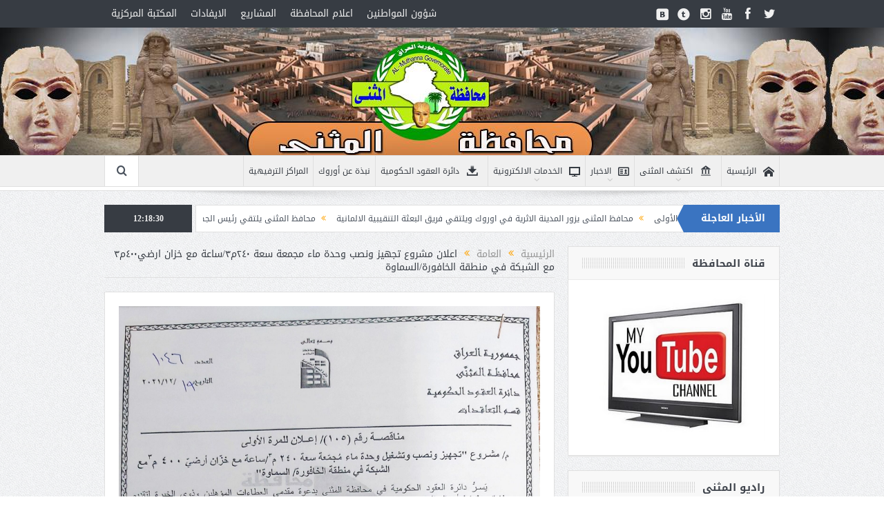

--- FILE ---
content_type: text/html; charset=UTF-8
request_url: http://muthana.gov.iq/2021/12/19/%D8%A7%D8%B9%D9%84%D8%A7%D9%86-%D9%85%D8%B4%D8%B1%D9%88%D8%B9-%D8%AA%D8%AC%D9%87%D9%8A%D8%B2-%D9%88%D9%86%D8%B5%D8%A8-%D9%88%D8%AD%D8%AF%D8%A9-%D9%85%D8%A7%D8%A1-%D9%85%D8%AC%D9%85%D8%B9%D8%A9-3/
body_size: 107264
content:
<!DOCTYPE html>
<!--[if lt IE 7]>      <html class="no-js lt-ie9 lt-ie8 lt-ie7" dir="rtl" lang="ar"> <![endif]-->
<!--[if IE 7]>         <html class="no-js lt-ie9 lt-ie8" dir="rtl" lang="ar"> <![endif]-->
<!--[if IE 8]>         <html class="no-js lt-ie9" dir="rtl" lang="ar"> <![endif]-->
<!--[if gt IE 8]><!--> <html class="no-js" dir="rtl" lang="ar"> <!--<![endif]-->
    <head>
	<meta charset="UTF-8" />
        <meta http-equiv="X-UA-Compatible" content="IE=edge,chrome=1">
	<title>اعلان مشروع تجهيز ونصب وحدة ماء مجمعة سعة ٢٤٠م٣/ساعة مع خزان ارضي٤٠٠م٣ مع الشبكة في منطقة الخافورة/السماوة | ديوان محافظة المثنى</title>
	<link rel="profile" href="http://gmpg.org/xfn/11">
	<link rel="pingback" href="http://muthana.gov.iq/xmlrpc.php">
<meta property="og:image" content="http://muthana.gov.iq/wp-content/uploads/2021/12/٢٠٢١_١٢_١٩-١٠_١٦-م-Office-Lens-714x1024.jpg"/>
    <meta property="og:image:width" content="1024" />
    <meta property="og:image:height" content="1024" />

<meta property="og:title" content="اعلان مشروع تجهيز ونصب وحدة ماء مجمعة سعة ٢٤٠م٣/ساعة مع خزان ارضي٤٠٠م٣ مع الشبكة في منطقة الخافورة/السماوة"/>
<meta property="og:type" content="article"/>
<meta property="og:description" content=""/>
<meta property="og:url" content="http://muthana.gov.iq/2021/12/19/%d8%a7%d8%b9%d9%84%d8%a7%d9%86-%d9%85%d8%b4%d8%b1%d9%88%d8%b9-%d8%aa%d8%ac%d9%87%d9%8a%d8%b2-%d9%88%d9%86%d8%b5%d8%a8-%d9%88%d8%ad%d8%af%d8%a9-%d9%85%d8%a7%d8%a1-%d9%85%d8%ac%d9%85%d8%b9%d8%a9-3/"/>
<meta property="og:site_name" content="ديوان محافظة المثنى"/>

<meta name="viewport" content="width=device-width, initial-scale=1, maximum-scale=1">
<link rel="shortcut icon" href="" />
<link rel="apple-touch-icon" href="http://muthana.gov.iq/wp-content/themes/goodnews5/apple-touch-icon-precomposed.png" />

<link rel="pingback" href="http://muthana.gov.iq/xmlrpc.php" />
        <!--[if lt IE 9]>
	<script src="http://muthana.gov.iq/wp-content/themes/goodnews5/framework/helpers/js/html5.js"></script>
	<script src="http://muthana.gov.iq/wp-content/themes/goodnews5/framework/helpers/js/IE9.js"></script>
	<![endif]-->
	<meta name='robots' content='max-image-preview:large' />
	<style>img:is([sizes="auto" i], [sizes^="auto," i]) { contain-intrinsic-size: 3000px 1500px }</style>
	<link rel="alternate" type="application/rss+xml" title="ديوان محافظة المثنى &laquo; الخلاصة" href="http://muthana.gov.iq/feed/" />
<link rel="alternate" type="application/rss+xml" title="ديوان محافظة المثنى &laquo; خلاصة التعليقات" href="http://muthana.gov.iq/comments/feed/" />
<link rel="alternate" type="application/rss+xml" title="ديوان محافظة المثنى &laquo; اعلان مشروع تجهيز ونصب وحدة ماء مجمعة سعة ٢٤٠م٣/ساعة مع خزان ارضي٤٠٠م٣ مع الشبكة في منطقة الخافورة/السماوة خلاصة التعليقات" href="http://muthana.gov.iq/2021/12/19/%d8%a7%d8%b9%d9%84%d8%a7%d9%86-%d9%85%d8%b4%d8%b1%d9%88%d8%b9-%d8%aa%d8%ac%d9%87%d9%8a%d8%b2-%d9%88%d9%86%d8%b5%d8%a8-%d9%88%d8%ad%d8%af%d8%a9-%d9%85%d8%a7%d8%a1-%d9%85%d8%ac%d9%85%d8%b9%d8%a9-3/feed/" />
<script type="text/javascript">
/* <![CDATA[ */
window._wpemojiSettings = {"baseUrl":"https:\/\/s.w.org\/images\/core\/emoji\/15.0.3\/72x72\/","ext":".png","svgUrl":"https:\/\/s.w.org\/images\/core\/emoji\/15.0.3\/svg\/","svgExt":".svg","source":{"concatemoji":"http:\/\/muthana.gov.iq\/wp-includes\/js\/wp-emoji-release.min.js?ver=6.7.4"}};
/*! This file is auto-generated */
!function(i,n){var o,s,e;function c(e){try{var t={supportTests:e,timestamp:(new Date).valueOf()};sessionStorage.setItem(o,JSON.stringify(t))}catch(e){}}function p(e,t,n){e.clearRect(0,0,e.canvas.width,e.canvas.height),e.fillText(t,0,0);var t=new Uint32Array(e.getImageData(0,0,e.canvas.width,e.canvas.height).data),r=(e.clearRect(0,0,e.canvas.width,e.canvas.height),e.fillText(n,0,0),new Uint32Array(e.getImageData(0,0,e.canvas.width,e.canvas.height).data));return t.every(function(e,t){return e===r[t]})}function u(e,t,n){switch(t){case"flag":return n(e,"\ud83c\udff3\ufe0f\u200d\u26a7\ufe0f","\ud83c\udff3\ufe0f\u200b\u26a7\ufe0f")?!1:!n(e,"\ud83c\uddfa\ud83c\uddf3","\ud83c\uddfa\u200b\ud83c\uddf3")&&!n(e,"\ud83c\udff4\udb40\udc67\udb40\udc62\udb40\udc65\udb40\udc6e\udb40\udc67\udb40\udc7f","\ud83c\udff4\u200b\udb40\udc67\u200b\udb40\udc62\u200b\udb40\udc65\u200b\udb40\udc6e\u200b\udb40\udc67\u200b\udb40\udc7f");case"emoji":return!n(e,"\ud83d\udc26\u200d\u2b1b","\ud83d\udc26\u200b\u2b1b")}return!1}function f(e,t,n){var r="undefined"!=typeof WorkerGlobalScope&&self instanceof WorkerGlobalScope?new OffscreenCanvas(300,150):i.createElement("canvas"),a=r.getContext("2d",{willReadFrequently:!0}),o=(a.textBaseline="top",a.font="600 32px Arial",{});return e.forEach(function(e){o[e]=t(a,e,n)}),o}function t(e){var t=i.createElement("script");t.src=e,t.defer=!0,i.head.appendChild(t)}"undefined"!=typeof Promise&&(o="wpEmojiSettingsSupports",s=["flag","emoji"],n.supports={everything:!0,everythingExceptFlag:!0},e=new Promise(function(e){i.addEventListener("DOMContentLoaded",e,{once:!0})}),new Promise(function(t){var n=function(){try{var e=JSON.parse(sessionStorage.getItem(o));if("object"==typeof e&&"number"==typeof e.timestamp&&(new Date).valueOf()<e.timestamp+604800&&"object"==typeof e.supportTests)return e.supportTests}catch(e){}return null}();if(!n){if("undefined"!=typeof Worker&&"undefined"!=typeof OffscreenCanvas&&"undefined"!=typeof URL&&URL.createObjectURL&&"undefined"!=typeof Blob)try{var e="postMessage("+f.toString()+"("+[JSON.stringify(s),u.toString(),p.toString()].join(",")+"));",r=new Blob([e],{type:"text/javascript"}),a=new Worker(URL.createObjectURL(r),{name:"wpTestEmojiSupports"});return void(a.onmessage=function(e){c(n=e.data),a.terminate(),t(n)})}catch(e){}c(n=f(s,u,p))}t(n)}).then(function(e){for(var t in e)n.supports[t]=e[t],n.supports.everything=n.supports.everything&&n.supports[t],"flag"!==t&&(n.supports.everythingExceptFlag=n.supports.everythingExceptFlag&&n.supports[t]);n.supports.everythingExceptFlag=n.supports.everythingExceptFlag&&!n.supports.flag,n.DOMReady=!1,n.readyCallback=function(){n.DOMReady=!0}}).then(function(){return e}).then(function(){var e;n.supports.everything||(n.readyCallback(),(e=n.source||{}).concatemoji?t(e.concatemoji):e.wpemoji&&e.twemoji&&(t(e.twemoji),t(e.wpemoji)))}))}((window,document),window._wpemojiSettings);
/* ]]> */
</script>
<style id='wp-emoji-styles-inline-css' type='text/css'>

	img.wp-smiley, img.emoji {
		display: inline !important;
		border: none !important;
		box-shadow: none !important;
		height: 1em !important;
		width: 1em !important;
		margin: 0 0.07em !important;
		vertical-align: -0.1em !important;
		background: none !important;
		padding: 0 !important;
	}
</style>
<link rel='stylesheet' id='wp-block-library-rtl-css' href='http://muthana.gov.iq/wp-includes/css/dist/block-library/style-rtl.min.css?ver=6.7.4' type='text/css' media='all' />
<style id='classic-theme-styles-inline-css' type='text/css'>
/*! This file is auto-generated */
.wp-block-button__link{color:#fff;background-color:#32373c;border-radius:9999px;box-shadow:none;text-decoration:none;padding:calc(.667em + 2px) calc(1.333em + 2px);font-size:1.125em}.wp-block-file__button{background:#32373c;color:#fff;text-decoration:none}
</style>
<style id='global-styles-inline-css' type='text/css'>
:root{--wp--preset--aspect-ratio--square: 1;--wp--preset--aspect-ratio--4-3: 4/3;--wp--preset--aspect-ratio--3-4: 3/4;--wp--preset--aspect-ratio--3-2: 3/2;--wp--preset--aspect-ratio--2-3: 2/3;--wp--preset--aspect-ratio--16-9: 16/9;--wp--preset--aspect-ratio--9-16: 9/16;--wp--preset--color--black: #000000;--wp--preset--color--cyan-bluish-gray: #abb8c3;--wp--preset--color--white: #ffffff;--wp--preset--color--pale-pink: #f78da7;--wp--preset--color--vivid-red: #cf2e2e;--wp--preset--color--luminous-vivid-orange: #ff6900;--wp--preset--color--luminous-vivid-amber: #fcb900;--wp--preset--color--light-green-cyan: #7bdcb5;--wp--preset--color--vivid-green-cyan: #00d084;--wp--preset--color--pale-cyan-blue: #8ed1fc;--wp--preset--color--vivid-cyan-blue: #0693e3;--wp--preset--color--vivid-purple: #9b51e0;--wp--preset--gradient--vivid-cyan-blue-to-vivid-purple: linear-gradient(135deg,rgba(6,147,227,1) 0%,rgb(155,81,224) 100%);--wp--preset--gradient--light-green-cyan-to-vivid-green-cyan: linear-gradient(135deg,rgb(122,220,180) 0%,rgb(0,208,130) 100%);--wp--preset--gradient--luminous-vivid-amber-to-luminous-vivid-orange: linear-gradient(135deg,rgba(252,185,0,1) 0%,rgba(255,105,0,1) 100%);--wp--preset--gradient--luminous-vivid-orange-to-vivid-red: linear-gradient(135deg,rgba(255,105,0,1) 0%,rgb(207,46,46) 100%);--wp--preset--gradient--very-light-gray-to-cyan-bluish-gray: linear-gradient(135deg,rgb(238,238,238) 0%,rgb(169,184,195) 100%);--wp--preset--gradient--cool-to-warm-spectrum: linear-gradient(135deg,rgb(74,234,220) 0%,rgb(151,120,209) 20%,rgb(207,42,186) 40%,rgb(238,44,130) 60%,rgb(251,105,98) 80%,rgb(254,248,76) 100%);--wp--preset--gradient--blush-light-purple: linear-gradient(135deg,rgb(255,206,236) 0%,rgb(152,150,240) 100%);--wp--preset--gradient--blush-bordeaux: linear-gradient(135deg,rgb(254,205,165) 0%,rgb(254,45,45) 50%,rgb(107,0,62) 100%);--wp--preset--gradient--luminous-dusk: linear-gradient(135deg,rgb(255,203,112) 0%,rgb(199,81,192) 50%,rgb(65,88,208) 100%);--wp--preset--gradient--pale-ocean: linear-gradient(135deg,rgb(255,245,203) 0%,rgb(182,227,212) 50%,rgb(51,167,181) 100%);--wp--preset--gradient--electric-grass: linear-gradient(135deg,rgb(202,248,128) 0%,rgb(113,206,126) 100%);--wp--preset--gradient--midnight: linear-gradient(135deg,rgb(2,3,129) 0%,rgb(40,116,252) 100%);--wp--preset--font-size--small: 13px;--wp--preset--font-size--medium: 20px;--wp--preset--font-size--large: 36px;--wp--preset--font-size--x-large: 42px;--wp--preset--spacing--20: 0.44rem;--wp--preset--spacing--30: 0.67rem;--wp--preset--spacing--40: 1rem;--wp--preset--spacing--50: 1.5rem;--wp--preset--spacing--60: 2.25rem;--wp--preset--spacing--70: 3.38rem;--wp--preset--spacing--80: 5.06rem;--wp--preset--shadow--natural: 6px 6px 9px rgba(0, 0, 0, 0.2);--wp--preset--shadow--deep: 12px 12px 50px rgba(0, 0, 0, 0.4);--wp--preset--shadow--sharp: 6px 6px 0px rgba(0, 0, 0, 0.2);--wp--preset--shadow--outlined: 6px 6px 0px -3px rgba(255, 255, 255, 1), 6px 6px rgba(0, 0, 0, 1);--wp--preset--shadow--crisp: 6px 6px 0px rgba(0, 0, 0, 1);}:where(.is-layout-flex){gap: 0.5em;}:where(.is-layout-grid){gap: 0.5em;}body .is-layout-flex{display: flex;}.is-layout-flex{flex-wrap: wrap;align-items: center;}.is-layout-flex > :is(*, div){margin: 0;}body .is-layout-grid{display: grid;}.is-layout-grid > :is(*, div){margin: 0;}:where(.wp-block-columns.is-layout-flex){gap: 2em;}:where(.wp-block-columns.is-layout-grid){gap: 2em;}:where(.wp-block-post-template.is-layout-flex){gap: 1.25em;}:where(.wp-block-post-template.is-layout-grid){gap: 1.25em;}.has-black-color{color: var(--wp--preset--color--black) !important;}.has-cyan-bluish-gray-color{color: var(--wp--preset--color--cyan-bluish-gray) !important;}.has-white-color{color: var(--wp--preset--color--white) !important;}.has-pale-pink-color{color: var(--wp--preset--color--pale-pink) !important;}.has-vivid-red-color{color: var(--wp--preset--color--vivid-red) !important;}.has-luminous-vivid-orange-color{color: var(--wp--preset--color--luminous-vivid-orange) !important;}.has-luminous-vivid-amber-color{color: var(--wp--preset--color--luminous-vivid-amber) !important;}.has-light-green-cyan-color{color: var(--wp--preset--color--light-green-cyan) !important;}.has-vivid-green-cyan-color{color: var(--wp--preset--color--vivid-green-cyan) !important;}.has-pale-cyan-blue-color{color: var(--wp--preset--color--pale-cyan-blue) !important;}.has-vivid-cyan-blue-color{color: var(--wp--preset--color--vivid-cyan-blue) !important;}.has-vivid-purple-color{color: var(--wp--preset--color--vivid-purple) !important;}.has-black-background-color{background-color: var(--wp--preset--color--black) !important;}.has-cyan-bluish-gray-background-color{background-color: var(--wp--preset--color--cyan-bluish-gray) !important;}.has-white-background-color{background-color: var(--wp--preset--color--white) !important;}.has-pale-pink-background-color{background-color: var(--wp--preset--color--pale-pink) !important;}.has-vivid-red-background-color{background-color: var(--wp--preset--color--vivid-red) !important;}.has-luminous-vivid-orange-background-color{background-color: var(--wp--preset--color--luminous-vivid-orange) !important;}.has-luminous-vivid-amber-background-color{background-color: var(--wp--preset--color--luminous-vivid-amber) !important;}.has-light-green-cyan-background-color{background-color: var(--wp--preset--color--light-green-cyan) !important;}.has-vivid-green-cyan-background-color{background-color: var(--wp--preset--color--vivid-green-cyan) !important;}.has-pale-cyan-blue-background-color{background-color: var(--wp--preset--color--pale-cyan-blue) !important;}.has-vivid-cyan-blue-background-color{background-color: var(--wp--preset--color--vivid-cyan-blue) !important;}.has-vivid-purple-background-color{background-color: var(--wp--preset--color--vivid-purple) !important;}.has-black-border-color{border-color: var(--wp--preset--color--black) !important;}.has-cyan-bluish-gray-border-color{border-color: var(--wp--preset--color--cyan-bluish-gray) !important;}.has-white-border-color{border-color: var(--wp--preset--color--white) !important;}.has-pale-pink-border-color{border-color: var(--wp--preset--color--pale-pink) !important;}.has-vivid-red-border-color{border-color: var(--wp--preset--color--vivid-red) !important;}.has-luminous-vivid-orange-border-color{border-color: var(--wp--preset--color--luminous-vivid-orange) !important;}.has-luminous-vivid-amber-border-color{border-color: var(--wp--preset--color--luminous-vivid-amber) !important;}.has-light-green-cyan-border-color{border-color: var(--wp--preset--color--light-green-cyan) !important;}.has-vivid-green-cyan-border-color{border-color: var(--wp--preset--color--vivid-green-cyan) !important;}.has-pale-cyan-blue-border-color{border-color: var(--wp--preset--color--pale-cyan-blue) !important;}.has-vivid-cyan-blue-border-color{border-color: var(--wp--preset--color--vivid-cyan-blue) !important;}.has-vivid-purple-border-color{border-color: var(--wp--preset--color--vivid-purple) !important;}.has-vivid-cyan-blue-to-vivid-purple-gradient-background{background: var(--wp--preset--gradient--vivid-cyan-blue-to-vivid-purple) !important;}.has-light-green-cyan-to-vivid-green-cyan-gradient-background{background: var(--wp--preset--gradient--light-green-cyan-to-vivid-green-cyan) !important;}.has-luminous-vivid-amber-to-luminous-vivid-orange-gradient-background{background: var(--wp--preset--gradient--luminous-vivid-amber-to-luminous-vivid-orange) !important;}.has-luminous-vivid-orange-to-vivid-red-gradient-background{background: var(--wp--preset--gradient--luminous-vivid-orange-to-vivid-red) !important;}.has-very-light-gray-to-cyan-bluish-gray-gradient-background{background: var(--wp--preset--gradient--very-light-gray-to-cyan-bluish-gray) !important;}.has-cool-to-warm-spectrum-gradient-background{background: var(--wp--preset--gradient--cool-to-warm-spectrum) !important;}.has-blush-light-purple-gradient-background{background: var(--wp--preset--gradient--blush-light-purple) !important;}.has-blush-bordeaux-gradient-background{background: var(--wp--preset--gradient--blush-bordeaux) !important;}.has-luminous-dusk-gradient-background{background: var(--wp--preset--gradient--luminous-dusk) !important;}.has-pale-ocean-gradient-background{background: var(--wp--preset--gradient--pale-ocean) !important;}.has-electric-grass-gradient-background{background: var(--wp--preset--gradient--electric-grass) !important;}.has-midnight-gradient-background{background: var(--wp--preset--gradient--midnight) !important;}.has-small-font-size{font-size: var(--wp--preset--font-size--small) !important;}.has-medium-font-size{font-size: var(--wp--preset--font-size--medium) !important;}.has-large-font-size{font-size: var(--wp--preset--font-size--large) !important;}.has-x-large-font-size{font-size: var(--wp--preset--font-size--x-large) !important;}
:where(.wp-block-post-template.is-layout-flex){gap: 1.25em;}:where(.wp-block-post-template.is-layout-grid){gap: 1.25em;}
:where(.wp-block-columns.is-layout-flex){gap: 2em;}:where(.wp-block-columns.is-layout-grid){gap: 2em;}
:root :where(.wp-block-pullquote){font-size: 1.5em;line-height: 1.6;}
</style>
<link rel='stylesheet' id='plugins-css' href='http://muthana.gov.iq/wp-content/themes/goodnews5/css/plugins.css?ver=5.11.1' type='text/css' media='all' />
<link rel='stylesheet' id='main-css' href='http://muthana.gov.iq/wp-content/themes/goodnews5/css/main.css?ver=5.11.1' type='text/css' media='all' />
<link rel='stylesheet' id='responsive-css' href='http://muthana.gov.iq/wp-content/themes/goodnews5/css/media.css?ver=5.11.1' type='text/css' media='all' />
<link rel='stylesheet' id='style-css' href='http://muthana.gov.iq/wp-content/themes/goodnews5/style.css?ver=6.7.4' type='text/css' media='all' />
<style id='akismet-widget-style-inline-css' type='text/css'>

			.a-stats {
				--akismet-color-mid-green: #357b49;
				--akismet-color-white: #fff;
				--akismet-color-light-grey: #f6f7f7;

				max-width: 350px;
				width: auto;
			}

			.a-stats * {
				all: unset;
				box-sizing: border-box;
			}

			.a-stats strong {
				font-weight: 600;
			}

			.a-stats a.a-stats__link,
			.a-stats a.a-stats__link:visited,
			.a-stats a.a-stats__link:active {
				background: var(--akismet-color-mid-green);
				border: none;
				box-shadow: none;
				border-radius: 8px;
				color: var(--akismet-color-white);
				cursor: pointer;
				display: block;
				font-family: -apple-system, BlinkMacSystemFont, 'Segoe UI', 'Roboto', 'Oxygen-Sans', 'Ubuntu', 'Cantarell', 'Helvetica Neue', sans-serif;
				font-weight: 500;
				padding: 12px;
				text-align: center;
				text-decoration: none;
				transition: all 0.2s ease;
			}

			/* Extra specificity to deal with TwentyTwentyOne focus style */
			.widget .a-stats a.a-stats__link:focus {
				background: var(--akismet-color-mid-green);
				color: var(--akismet-color-white);
				text-decoration: none;
			}

			.a-stats a.a-stats__link:hover {
				filter: brightness(110%);
				box-shadow: 0 4px 12px rgba(0, 0, 0, 0.06), 0 0 2px rgba(0, 0, 0, 0.16);
			}

			.a-stats .count {
				color: var(--akismet-color-white);
				display: block;
				font-size: 1.5em;
				line-height: 1.4;
				padding: 0 13px;
				white-space: nowrap;
			}
		
</style>
<script type="text/javascript" src="http://muthana.gov.iq/wp-includes/js/jquery/jquery.min.js?ver=3.7.1" id="jquery-core-js"></script>
<script type="text/javascript" src="http://muthana.gov.iq/wp-includes/js/jquery/jquery-migrate.min.js?ver=3.4.1" id="jquery-migrate-js"></script>
<script></script><link rel="https://api.w.org/" href="http://muthana.gov.iq/wp-json/" /><link rel="alternate" title="JSON" type="application/json" href="http://muthana.gov.iq/wp-json/wp/v2/posts/4505" /><link rel="EditURI" type="application/rsd+xml" title="RSD" href="http://muthana.gov.iq/xmlrpc.php?rsd" />
<link rel="stylesheet" href="http://muthana.gov.iq/wp-content/themes/goodnews5/rtl.css" type="text/css" media="screen" /><meta name="generator" content="WordPress 6.7.4" />
<link rel="canonical" href="http://muthana.gov.iq/2021/12/19/%d8%a7%d8%b9%d9%84%d8%a7%d9%86-%d9%85%d8%b4%d8%b1%d9%88%d8%b9-%d8%aa%d8%ac%d9%87%d9%8a%d8%b2-%d9%88%d9%86%d8%b5%d8%a8-%d9%88%d8%ad%d8%af%d8%a9-%d9%85%d8%a7%d8%a1-%d9%85%d8%ac%d9%85%d8%b9%d8%a9-3/" />
<link rel='shortlink' href='http://muthana.gov.iq/?p=4505' />
<link rel="alternate" title="oEmbed (JSON)" type="application/json+oembed" href="http://muthana.gov.iq/wp-json/oembed/1.0/embed?url=http%3A%2F%2Fmuthana.gov.iq%2F2021%2F12%2F19%2F%25d8%25a7%25d8%25b9%25d9%2584%25d8%25a7%25d9%2586-%25d9%2585%25d8%25b4%25d8%25b1%25d9%2588%25d8%25b9-%25d8%25aa%25d8%25ac%25d9%2587%25d9%258a%25d8%25b2-%25d9%2588%25d9%2586%25d8%25b5%25d8%25a8-%25d9%2588%25d8%25ad%25d8%25af%25d8%25a9-%25d9%2585%25d8%25a7%25d8%25a1-%25d9%2585%25d8%25ac%25d9%2585%25d8%25b9%25d8%25a9-3%2F" />
<link rel="alternate" title="oEmbed (XML)" type="text/xml+oembed" href="http://muthana.gov.iq/wp-json/oembed/1.0/embed?url=http%3A%2F%2Fmuthana.gov.iq%2F2021%2F12%2F19%2F%25d8%25a7%25d8%25b9%25d9%2584%25d8%25a7%25d9%2586-%25d9%2585%25d8%25b4%25d8%25b1%25d9%2588%25d8%25b9-%25d8%25aa%25d8%25ac%25d9%2587%25d9%258a%25d8%25b2-%25d9%2588%25d9%2586%25d8%25b5%25d8%25a8-%25d9%2588%25d8%25ad%25d8%25af%25d8%25a9-%25d9%2585%25d8%25a7%25d8%25a1-%25d9%2585%25d8%25ac%25d9%2585%25d8%25b9%25d8%25a9-3%2F&#038;format=xml" />
<meta name="generator" content="Powered by WPBakery Page Builder - drag and drop page builder for WordPress."/>
<style type="text/css" title="dynamic-css" class="options-output">.mom_main_font,.topbar,#navigation .main-menu,.breaking-news,.breaking-news .bn-title,.feature-slider li .slide-caption h2,.news-box .nb-header .nb-title,a.show-more,.widget .widget-title,.widget .mom-socials-counter ul li,.main_tabs .tabs a,.mom-login-widget,.mom-login-widget input,.mom-newsletter h4,.mom-newsletter input,.mpsw-slider .slide-caption,.tagcloud a,button,input,select,textarea,.weather-widget,.weather-widget h3,.nb-inner-wrap .search-results-title,.show_all_results,.mom-social-share .ss-icon span.count,.mom-timeline,.mom-reveiw-system .review-header h2,.mom-reveiw-system .review-summary h3,.mom-reveiw-system .user-rate h3,.mom-reveiw-system .review-summary .review-score,.mom-reveiw-system .mom-bar,.mom-reveiw-system .review-footer,.mom-reveiw-system .stars-cr .cr,.mom-reveiw-system .review-circles .review-circle,.p-single .post-tags,.np-posts ul li .details .link,h2.single-title,.page-title,label,.portfolio-filter li,.pagination .main-title h1,.main-title h2,.main-title h3,.main-title h4,.main-title h5,.main-title h6,.mom-e3lan-empty,.user-star-rate .yr,.comment-wrap .commentnumber,.copyrights-area,.news-box .nb-footer a,#bbpress-forums li.bbp-header,.bbp-forum-title,div.bbp-template-notice,div.indicator-hint,#bbpress-forums fieldset.bbp-form legend,.bbp-s-title,#bbpress-forums .bbp-admin-links a,#bbpress-forums #bbp-user-wrapper h2.entry-title,.mom_breadcrumb,.single-author-box .articles-count,.not-found-wrap,.not-found-wrap h1,.gallery-post-slider.feature-slider li .slide-caption.fs-caption-alt p,.chat-author,.accordion .acc_title,.acch_numbers,.logo span,.device-menu-holder,#navigation .device-menu,.widget li .cat_num, .wp-caption-text, .mom_quote, div.progress_bar span, .widget_display_stats dl, .feature-slider .fs-nav.numbers a{font-family:'Arial Black', Gadget, sans-serif;}body{font-family:'Arial Black', Gadget, sans-serif;text-align:right;line-height:14px;font-weight:normal;font-style:normal;color:#8e8e8e;font-size:14px;}.header{background-image:url('http://muthana.gov.iq/wp-content/uploads/2016/08/14012942_1169511076447639_1539632630_o.jpg');}{color:#3a74c1;}.breaking-news .bn-title{background-color:#3a74c1;}.breaking-news .bn-title:after{border-left-color:#3a74c1;}body.rtl .breaking-news .bn-title:after{border-right-color:#3a74c1;}</style><style type="text/css">
    
.header > .inner, .header .logo {
line-height: 185px;
height: 185px;
}
/* Category background */
.feature-slider .fslide .slide-caption h2{ font-size: 18px; }</style>
<noscript><style> .wpb_animate_when_almost_visible { opacity: 1; }</style></noscript>    </head>
    <body class="rtl post-template-default single single-post postid-4505 single-format-standard both-sidebars-all both-sidebars singular both_sidebars_same_width fade-imgs-in-appear navigation_highlight_ancestor ticker_has_live_time time_in_twelve_format both-sides-true smooth_scroll_enable wpb-js-composer js-comp-ver-7.3 vc_responsive" itemscope="itemscope" itemtype="http://schema.org/WebPage">
    
        <!--[if lt IE 7]>
            <p class="browsehappy">أنت تستخدم <strong>قديم</strong> متصفح. من فضلك <a href="http://browsehappy.com/">قم بتحديث المتصفحr</a>لتحسين التجربة</p>
        <![endif]-->
        <div class="boxed-wrap clearfix">
	    <div id="header-wrapper">
                         <div class="topbar">
  <div class="inner">
            <div class="top-left-content">
                 			     <ul id="menu-top-menu" class="top-nav mom_visibility_desktop"><li id="menu-item-248" class="menu-item menu-item-type-post_type menu-item-object-page menu-item-248"><a href="http://muthana.gov.iq/%d8%b4%d8%a4%d9%88%d9%86-%d8%a7%d9%84%d9%85%d9%88%d8%a7%d8%b7%d9%86%d9%8a%d9%86/">شؤون المواطنين</a></li>
<li id="menu-item-251" class="menu-item menu-item-type-post_type menu-item-object-page menu-item-has-children menu-parent-item menu-item-251"><a href="http://muthana.gov.iq/%d8%a7%d8%b9%d9%84%d8%a7%d9%85-%d8%a7%d9%84%d9%85%d8%ad%d8%a7%d9%81%d8%b8%d8%a9/">اعلام المحافظة</a>
<ul class="sub-menu">
	<li id="menu-item-250" class="menu-item menu-item-type-post_type menu-item-object-page menu-item-250"><a href="http://muthana.gov.iq/%d8%b5%d9%88%d8%b1/">صور</a></li>
	<li id="menu-item-249" class="menu-item menu-item-type-post_type menu-item-object-page menu-item-249"><a href="http://muthana.gov.iq/%d9%81%d8%af%d9%8a%d9%88%d9%87%d8%a7%d8%aa/">فديوهات</a></li>
</ul>
</li>
<li id="menu-item-237" class="menu-item menu-item-type-post_type menu-item-object-page menu-item-has-children menu-parent-item menu-item-237"><a href="http://muthana.gov.iq/%d8%a7%d9%84%d9%85%d8%b4%d8%a7%d8%b1%d9%8a%d8%b9/">المشاريع</a>
<ul class="sub-menu">
	<li id="menu-item-239" class="menu-item menu-item-type-post_type menu-item-object-page menu-item-239"><a href="http://muthana.gov.iq/%d9%85%d8%b4%d8%a7%d8%b1%d9%8a%d8%b9-%d9%85%d9%86%d8%ac%d8%b2%d8%a9/">مشاريع منجزة</a></li>
	<li id="menu-item-238" class="menu-item menu-item-type-post_type menu-item-object-page menu-item-238"><a href="http://muthana.gov.iq/%d9%85%d8%b4%d8%a7%d8%b1%d9%8a%d8%b9-%d9%82%d9%8a%d8%af-%d8%a7%d9%84%d8%a7%d9%86%d8%ac%d8%a7%d8%b2/">مشاريع قيد الانجاز</a></li>
</ul>
</li>
<li id="menu-item-254" class="menu-item menu-item-type-post_type menu-item-object-page menu-item-254"><a href="http://muthana.gov.iq/%d8%a7%d9%84%d8%a7%d9%8a%d9%81%d8%a7%d8%af%d8%a7%d8%aa/">الايفادات</a></li>
<li id="menu-item-37271" class="menu-item menu-item-type-custom menu-item-object-custom menu-item-37271"><a href="https://www.facebook.com/profile.php?id=61566802835281&#038;mibextid=LQQJ4d">المكتبة المركزية</a></li>
</ul>
     			     <div class="mom_visibility_device device-top-menu-wrap">
			      <div class="top-menu-holder"><i class="fa-icon-reorder mh-icon"></i></div>
			      <ul id="menu-top-menu-1" class="device-top-nav"><li class="menu-item menu-item-type-post_type menu-item-object-page menu-item-248"><a href="http://muthana.gov.iq/%d8%b4%d8%a4%d9%88%d9%86-%d8%a7%d9%84%d9%85%d9%88%d8%a7%d8%b7%d9%86%d9%8a%d9%86/">شؤون المواطنين</a></li>
<li class="menu-item menu-item-type-post_type menu-item-object-page menu-item-has-children menu-parent-item menu-item-251"><a href="http://muthana.gov.iq/%d8%a7%d8%b9%d9%84%d8%a7%d9%85-%d8%a7%d9%84%d9%85%d8%ad%d8%a7%d9%81%d8%b8%d8%a9/">اعلام المحافظة</a>
<ul class="sub-menu">
	<li class="menu-item menu-item-type-post_type menu-item-object-page menu-item-250"><a href="http://muthana.gov.iq/%d8%b5%d9%88%d8%b1/">صور</a></li>
	<li class="menu-item menu-item-type-post_type menu-item-object-page menu-item-249"><a href="http://muthana.gov.iq/%d9%81%d8%af%d9%8a%d9%88%d9%87%d8%a7%d8%aa/">فديوهات</a></li>
</ul>
<i class='responsive-caret'></i>
</li>
<li class="menu-item menu-item-type-post_type menu-item-object-page menu-item-has-children menu-parent-item menu-item-237"><a href="http://muthana.gov.iq/%d8%a7%d9%84%d9%85%d8%b4%d8%a7%d8%b1%d9%8a%d8%b9/">المشاريع</a>
<ul class="sub-menu">
	<li class="menu-item menu-item-type-post_type menu-item-object-page menu-item-239"><a href="http://muthana.gov.iq/%d9%85%d8%b4%d8%a7%d8%b1%d9%8a%d8%b9-%d9%85%d9%86%d8%ac%d8%b2%d8%a9/">مشاريع منجزة</a></li>
	<li class="menu-item menu-item-type-post_type menu-item-object-page menu-item-238"><a href="http://muthana.gov.iq/%d9%85%d8%b4%d8%a7%d8%b1%d9%8a%d8%b9-%d9%82%d9%8a%d8%af-%d8%a7%d9%84%d8%a7%d9%86%d8%ac%d8%a7%d8%b2/">مشاريع قيد الانجاز</a></li>
</ul>
<i class='responsive-caret'></i>
</li>
<li class="menu-item menu-item-type-post_type menu-item-object-page menu-item-254"><a href="http://muthana.gov.iq/%d8%a7%d9%84%d8%a7%d9%8a%d9%81%d8%a7%d8%af%d8%a7%d8%aa/">الايفادات</a></li>
<li class="menu-item menu-item-type-custom menu-item-object-custom menu-item-37271"><a href="https://www.facebook.com/profile.php?id=61566802835281&#038;mibextid=LQQJ4d">المكتبة المركزية</a></li>
</ul>			     </div>

                        </div> <!--tb left-->
        <div class="top-right-content">
            		    <ul class="mom-social-icons">
                    <li class="twitter"><a target="_blank" class="vector_icon" href="https://x.com/muhannedalatabi?s=21"><i class="fa-icon-twitter"></i></a></li>
        
                <li class="facebook"><a target="_blank" class="vector_icon" href="https://www.facebook.com/share/1Cd5ZE81Tc/"><i class="fa-icon-facebook "></i></a></li>        
        
        
        
                        <li class="youtube"><a target="_blank" class="vector_icon" href="https://www.youtube.com/channel/UCVPFI8ZbJ5JCLBYyuH-q97Q"><i class="fa-icon-youtube"></i></a></li>
        
                        <li class="instagram"><a target="_blank" class="vector_icon" href="https://www.instagram.com/d.faleh_abd_alhassan/"><i class="fa-icon-instagram"></i></a></li>
        
        
        

        

        
                        	
	<li><a target="_blank" class="vector_icon" rel="enotype-icon-tumblr2" href="https://telegram.me/falih2016"><i class="enotype-icon-tumblr2"></i></a></li><li><a target="_blank" class="vector_icon" rel="enotype-icon-vk" href="http://drfalih.blogspot.com/"><i class="enotype-icon-vk"></i></a></li>    </ul>
                    </div> <!--tb right-->
</div>
 </div> <!--topbar-->
             <header class="header " itemscope="itemscope" itemtype="http://schema.org/WPHeader" role="banner">
                <div class="inner">
						                    <div class="logo">
					                    <a href="http://muthana.gov.iq">
		    <span> </span>                </a>

					
                    </div>
                                        <div class="header-right">
                                  		<div class="mom-e3lanat-wrap  ">
	<div class="mom-e3lanat " style="">
		<div class="mom-e3lanat-inner">
		
		</div>
	</div>	<!--Mom ads-->
	</div>
                    </div> <!--header right-->
                    
                <div class="clear"></div>
                </div>
            </header>
	    	    </div> <!--header wrap-->
                                    <nav id="navigation" itemtype="http://schema.org/SiteNavigationElement" itemscope="itemscope" role="navigation" class="dd-effect-slide ">
                <div class="navigation-inner">
                <div class="inner">
                                                                <ul id="menu-%d8%a7%d9%84%d9%82%d8%a7%d8%a6%d9%85%d8%a9-%d8%a7%d9%84%d8%b1%d8%a6%d9%8a%d8%b3%d9%8a%d8%a9" class="main-menu mom_visibility_desktop"><li id="menu-item-1133" class="menu-item menu-item-type-custom menu-item-object-custom menu-item-home mom_default_menu_item menu-item-depth-0"><a href="http://muthana.gov.iq/"><i class="momizat-icon-home"></i>الرئيسية</a></li>
<li id="menu-item-181" class="menu-item menu-item-type-post_type menu-item-object-page menu-item-has-children menu-parent-item mom_default_menu_item menu-item-depth-0"><a href="http://muthana.gov.iq/%d8%a7%d9%83%d8%aa%d8%b4%d9%81-%d8%a7%d9%84%d9%85%d8%ab%d9%86%d9%89/"><i class="brankic-icon-library"></i>اكتشف المثنى</a>
<ul class="sub-menu ">
	<li id="menu-item-2749" class="menu-item menu-item-type-post_type menu-item-object-page mom_default_menu_item active menu-item-depth-1"><a href="http://muthana.gov.iq/%d8%aa%d8%ae%d8%b7%d9%8a%d8%b7-%d8%a7%d9%84%d9%85%d8%ab%d9%86%d9%89/">نبذة عن المثنى</a></li>
	<li id="menu-item-183" class="menu-item menu-item-type-post_type menu-item-object-page mom_default_menu_item menu-item-depth-1"><a href="http://muthana.gov.iq/%d8%a7%d9%84%d8%aa%d8%b7%d9%88%d8%b1-%d8%a7%d9%84%d8%b3%d9%83%d8%a7%d9%86%d9%8a/">التطور السكاني</a></li>
	<li id="menu-item-189" class="menu-item menu-item-type-post_type menu-item-object-page menu-item-has-children menu-parent-item mom_default_menu_item menu-item-depth-1"><a href="http://muthana.gov.iq/%d8%a7%d9%84%d8%a7%d9%82%d8%b6%d9%8a%d8%a9/">الاقضية</a>
	<ul class="sub-menu ">
		<li id="menu-item-190" class="menu-item menu-item-type-post_type menu-item-object-page mom_default_menu_item menu-item-depth-2"><a href="http://muthana.gov.iq/%d9%82%d8%b6%d8%a7%d8%a1-%d8%a7%d9%84%d8%b3%d9%85%d8%a7%d9%88%d9%87/">قضاء السماوه</a></li>
		<li id="menu-item-199" class="menu-item menu-item-type-post_type menu-item-object-page mom_default_menu_item menu-item-depth-2"><a href="http://muthana.gov.iq/%d9%82%d8%b6%d8%a7%d8%a1-%d8%a7%d9%84%d8%b1%d9%85%d9%8a%d8%ab%d8%a9/">قضاء الرميثة</a></li>
		<li id="menu-item-198" class="menu-item menu-item-type-post_type menu-item-object-page mom_default_menu_item menu-item-depth-2"><a href="http://muthana.gov.iq/%d9%82%d8%b6%d8%a7%d8%a1-%d8%a7%d9%84%d8%ae%d8%b6%d8%b1/">قضاء الخضر</a></li>
		<li id="menu-item-197" class="menu-item menu-item-type-post_type menu-item-object-page mom_default_menu_item menu-item-depth-2"><a href="http://muthana.gov.iq/%d9%82%d8%b6%d8%a7%d8%a1-%d8%a7%d9%84%d8%b3%d9%84%d9%85%d8%a7%d9%86/">قضاء السلمان</a></li>
	</ul>
<i class='responsive-caret'></i>
</li>
	<li id="menu-item-188" class="menu-item menu-item-type-post_type menu-item-object-page menu-item-has-children menu-parent-item mom_default_menu_item menu-item-depth-1"><a href="http://muthana.gov.iq/%d8%a7%d9%84%d9%86%d9%88%d8%a7%d8%ad%d9%8a/">النواحي</a>
	<ul class="sub-menu ">
		<li id="menu-item-217" class="menu-item menu-item-type-post_type menu-item-object-page mom_default_menu_item menu-item-depth-2"><a href="http://muthana.gov.iq/%d9%86%d8%a7%d8%ad%d9%8a%d8%a9-%d8%a7%d9%84%d9%88%d8%b1%d9%83%d8%a7%d8%a1/">ناحية الوركاء</a></li>
		<li id="menu-item-216" class="menu-item menu-item-type-post_type menu-item-object-page mom_default_menu_item menu-item-depth-2"><a href="http://muthana.gov.iq/%d9%86%d8%a7%d8%ad%d9%8a%d8%a9-%d8%a7%d9%84%d9%86%d8%ac%d9%85%d9%8a/">ناحية النجمي</a></li>
		<li id="menu-item-215" class="menu-item menu-item-type-post_type menu-item-object-page mom_default_menu_item menu-item-depth-2"><a href="http://muthana.gov.iq/%d9%86%d8%a7%d8%ad%d9%8a%d8%a9-%d8%a7%d9%84%d9%85%d8%ac%d8%af/">ناحية المجد</a></li>
		<li id="menu-item-214" class="menu-item menu-item-type-post_type menu-item-object-page mom_default_menu_item menu-item-depth-2"><a href="http://muthana.gov.iq/%d9%86%d8%a7%d8%ad%d9%8a%d8%a9-%d8%a7%d9%84%d9%87%d9%84%d8%a7%d9%84/">ناحية الهلال</a></li>
		<li id="menu-item-213" class="menu-item menu-item-type-post_type menu-item-object-page mom_default_menu_item menu-item-depth-2"><a href="http://muthana.gov.iq/%d9%86%d8%a7%d8%ad%d9%8a%d8%a9-%d8%a7%d9%84%d8%af%d8%b1%d8%a7%d8%ac%d9%8a/">ناحية الدراجي</a></li>
		<li id="menu-item-212" class="menu-item menu-item-type-post_type menu-item-object-page mom_default_menu_item menu-item-depth-2"><a href="http://muthana.gov.iq/%d9%86%d8%a7%d8%ad%d9%8a%d8%a9-%d8%a8%d8%b5%d9%8a%d8%a9/">ناحية بصية</a></li>
	</ul>
<i class='responsive-caret'></i>
</li>
	<li id="menu-item-182" class="menu-item menu-item-type-post_type menu-item-object-page menu-item-has-children menu-parent-item mom_default_menu_item menu-item-depth-1"><a href="http://muthana.gov.iq/%d9%85%d8%b9%d8%a7%d9%84%d9%85-%d8%a7%d9%84%d9%85%d8%ab%d9%86%d9%89/">معالم المثنى</a>
	<ul class="sub-menu ">
		<li id="menu-item-224" class="menu-item menu-item-type-post_type menu-item-object-page mom_default_menu_item menu-item-depth-2"><a href="http://muthana.gov.iq/%d8%a7%d9%84%d9%88%d8%b1%d9%83%d8%a7%d8%a1/">الوركاء</a></li>
		<li id="menu-item-228" class="menu-item menu-item-type-post_type menu-item-object-page mom_default_menu_item menu-item-depth-2"><a href="http://muthana.gov.iq/%d8%a8%d8%ad%d9%8a%d8%b1%d8%a9-%d8%b3%d8%a7%d9%88%d9%87/">بحيرة ساوه</a></li>
	</ul>
<i class='responsive-caret'></i>
</li>
</ul>
<i class='responsive-caret'></i>
</li>
<li id="menu-item-27" class="menu-item menu-item-type-post_type menu-item-object-page menu-item-has-children menu-parent-item mom_default_menu_item menu-item-depth-0"><a href="http://muthana.gov.iq/%d8%a7%d9%84%d8%a7%d8%ae%d8%a8%d8%a7%d8%b1/"><i class="enotype-icon-vcard"></i>الاخبار</a>
<ul class="sub-menu ">
	<li id="menu-item-270" class="menu-item menu-item-type-post_type menu-item-object-page mom_default_menu_item active menu-item-depth-1"><a href="http://muthana.gov.iq/%d8%a7%d9%84%d8%a7%d8%ae%d8%a8%d8%a7%d8%b1-%d8%a7%d9%84%d8%b9%d8%a7%d9%85%d8%a9/">الاخبار العامة</a></li>
	<li id="menu-item-273" class="menu-item menu-item-type-post_type menu-item-object-page mom_default_menu_item menu-item-depth-1"><a href="http://muthana.gov.iq/%d8%a7%d9%84%d8%a7%d8%ae%d8%a8%d8%a7%d8%b1-%d8%a7%d9%84%d8%a7%d9%85%d9%86%d9%8a%d8%a9/">الاخبار الامنية</a></li>
	<li id="menu-item-272" class="menu-item menu-item-type-post_type menu-item-object-page mom_default_menu_item menu-item-depth-1"><a href="http://muthana.gov.iq/%d8%a7%d9%84%d8%a7%d8%ae%d8%a8%d8%a7%d8%b1-%d8%a7%d9%84%d8%a7%d9%82%d8%aa%d8%b5%d8%a7%d8%af%d9%8a%d8%a9/">الاخبار الاقتصادية</a></li>
</ul>
<i class='responsive-caret'></i>
</li>
<li id="menu-item-26" class="menu-item menu-item-type-post_type menu-item-object-page menu-item-has-children menu-parent-item mom_default_menu_item menu-item-depth-0"><a href="http://muthana.gov.iq/%d8%a7%d9%84%d8%ae%d8%af%d9%85%d8%a7%d8%aa-%d8%a7%d9%84%d8%a7%d9%84%d9%83%d8%aa%d8%b1%d9%88%d9%86%d9%8a%d8%a9/"><i class="momizat-icon-screen"></i>الخدمات الالكترونية</a>
<ul class="sub-menu ">
	<li id="menu-item-301" class="menu-item menu-item-type-custom menu-item-object-custom mom_default_menu_item active menu-item-depth-1"><a href="http://muthana.gov.iq/%D8%A7%D9%84%D8%B1%D8%A7%D8%B5%D8%AF/">الراصد</a></li>
	<li id="menu-item-302" class="menu-item menu-item-type-custom menu-item-object-custom mom_default_menu_item menu-item-depth-1"><a href="https://docs.google.com/forms/d/1Z6tl7b91cENBcvklo9wR3e5PEzMA_1blNXf9uBBAzXI/viewform">استمارة العاطلين</a></li>
	<li id="menu-item-303" class="menu-item menu-item-type-custom menu-item-object-custom mom_default_menu_item menu-item-depth-1"><a href="http://www.ca.iq">حكومة المواطن الالكترونية</a></li>
	<li id="menu-item-304" class="menu-item menu-item-type-custom menu-item-object-custom mom_default_menu_item menu-item-depth-1"><a href="http://www.ca.iq">استعلام عن معاملة</a></li>
</ul>
<i class='responsive-caret'></i>
</li>
<li id="menu-item-230" class="menu-item menu-item-type-post_type menu-item-object-page mom_default_menu_item menu-item-depth-0"><a href="http://muthana.gov.iq/%d9%85%d9%86%d8%a7%d9%82%d8%b5%d8%a7%d8%aa/"><i class="brankic-icon-download3"></i>دائرة العقود الحكومية</a></li>
<li id="menu-item-640" class="menu-item menu-item-type-post_type menu-item-object-page mom_default_menu_item menu-item-depth-0"><a href="http://muthana.gov.iq/%d9%86%d8%a8%d8%b0%d8%a9-%d8%b9%d9%86-%d8%a3%d9%88%d8%b1%d9%88%d9%83/">نبذة عن أوروك</a></li>
<li id="menu-item-307" class="menu-item menu-item-type-post_type menu-item-object-page mom_default_menu_item menu-item-depth-0"><a href="http://muthana.gov.iq/%d8%a7%d9%84%d9%85%d8%b1%d8%a7%d9%83%d8%b2-%d8%a7%d9%84%d8%aa%d8%b1%d9%81%d9%8a%d9%87%d9%8a%d8%a9/">المراكز الترفيهية</a></li>
</ul>                                                                <div class="device-menu-wrap mom_visibility_device">
                        <div id="menu-holder" class="device-menu-holder">
                            <i class="fa-icon-align-justify mh-icon"></i> <span class="the_menu_holder_area"><i class="dmh-icon"></i>قائمة</span><i class="mh-caret"></i>
                        </div>
                        <ul id="menu-%d8%a7%d9%84%d9%82%d8%a7%d8%a6%d9%85%d8%a9-%d8%a7%d9%84%d8%b1%d8%a6%d9%8a%d8%b3%d9%8a%d8%a9-1" class="device-menu mom_visibility_device"><li id="menu-item-1133" class="menu-item menu-item-type-custom menu-item-object-custom menu-item-home mom_default_menu_item menu-item-depth-0"><a href="http://muthana.gov.iq/"><i class="momizat-icon-home"></i>الرئيسية</a></li>
<li id="menu-item-181" class="menu-item menu-item-type-post_type menu-item-object-page menu-item-has-children menu-parent-item mom_default_menu_item menu-item-depth-0"><a href="http://muthana.gov.iq/%d8%a7%d9%83%d8%aa%d8%b4%d9%81-%d8%a7%d9%84%d9%85%d8%ab%d9%86%d9%89/"><i class="brankic-icon-library"></i>اكتشف المثنى</a>
<ul class="sub-menu ">
	<li id="menu-item-2749" class="menu-item menu-item-type-post_type menu-item-object-page mom_default_menu_item active menu-item-depth-1"><a href="http://muthana.gov.iq/%d8%aa%d8%ae%d8%b7%d9%8a%d8%b7-%d8%a7%d9%84%d9%85%d8%ab%d9%86%d9%89/">نبذة عن المثنى</a></li>
	<li id="menu-item-183" class="menu-item menu-item-type-post_type menu-item-object-page mom_default_menu_item menu-item-depth-1"><a href="http://muthana.gov.iq/%d8%a7%d9%84%d8%aa%d8%b7%d9%88%d8%b1-%d8%a7%d9%84%d8%b3%d9%83%d8%a7%d9%86%d9%8a/">التطور السكاني</a></li>
	<li id="menu-item-189" class="menu-item menu-item-type-post_type menu-item-object-page menu-item-has-children menu-parent-item mom_default_menu_item menu-item-depth-1"><a href="http://muthana.gov.iq/%d8%a7%d9%84%d8%a7%d9%82%d8%b6%d9%8a%d8%a9/">الاقضية</a>
	<ul class="sub-menu ">
		<li id="menu-item-190" class="menu-item menu-item-type-post_type menu-item-object-page mom_default_menu_item menu-item-depth-2"><a href="http://muthana.gov.iq/%d9%82%d8%b6%d8%a7%d8%a1-%d8%a7%d9%84%d8%b3%d9%85%d8%a7%d9%88%d9%87/">قضاء السماوه</a></li>
		<li id="menu-item-199" class="menu-item menu-item-type-post_type menu-item-object-page mom_default_menu_item menu-item-depth-2"><a href="http://muthana.gov.iq/%d9%82%d8%b6%d8%a7%d8%a1-%d8%a7%d9%84%d8%b1%d9%85%d9%8a%d8%ab%d8%a9/">قضاء الرميثة</a></li>
		<li id="menu-item-198" class="menu-item menu-item-type-post_type menu-item-object-page mom_default_menu_item menu-item-depth-2"><a href="http://muthana.gov.iq/%d9%82%d8%b6%d8%a7%d8%a1-%d8%a7%d9%84%d8%ae%d8%b6%d8%b1/">قضاء الخضر</a></li>
		<li id="menu-item-197" class="menu-item menu-item-type-post_type menu-item-object-page mom_default_menu_item menu-item-depth-2"><a href="http://muthana.gov.iq/%d9%82%d8%b6%d8%a7%d8%a1-%d8%a7%d9%84%d8%b3%d9%84%d9%85%d8%a7%d9%86/">قضاء السلمان</a></li>
	</ul>
<i class='responsive-caret'></i>
</li>
	<li id="menu-item-188" class="menu-item menu-item-type-post_type menu-item-object-page menu-item-has-children menu-parent-item mom_default_menu_item menu-item-depth-1"><a href="http://muthana.gov.iq/%d8%a7%d9%84%d9%86%d9%88%d8%a7%d8%ad%d9%8a/">النواحي</a>
	<ul class="sub-menu ">
		<li id="menu-item-217" class="menu-item menu-item-type-post_type menu-item-object-page mom_default_menu_item menu-item-depth-2"><a href="http://muthana.gov.iq/%d9%86%d8%a7%d8%ad%d9%8a%d8%a9-%d8%a7%d9%84%d9%88%d8%b1%d9%83%d8%a7%d8%a1/">ناحية الوركاء</a></li>
		<li id="menu-item-216" class="menu-item menu-item-type-post_type menu-item-object-page mom_default_menu_item menu-item-depth-2"><a href="http://muthana.gov.iq/%d9%86%d8%a7%d8%ad%d9%8a%d8%a9-%d8%a7%d9%84%d9%86%d8%ac%d9%85%d9%8a/">ناحية النجمي</a></li>
		<li id="menu-item-215" class="menu-item menu-item-type-post_type menu-item-object-page mom_default_menu_item menu-item-depth-2"><a href="http://muthana.gov.iq/%d9%86%d8%a7%d8%ad%d9%8a%d8%a9-%d8%a7%d9%84%d9%85%d8%ac%d8%af/">ناحية المجد</a></li>
		<li id="menu-item-214" class="menu-item menu-item-type-post_type menu-item-object-page mom_default_menu_item menu-item-depth-2"><a href="http://muthana.gov.iq/%d9%86%d8%a7%d8%ad%d9%8a%d8%a9-%d8%a7%d9%84%d9%87%d9%84%d8%a7%d9%84/">ناحية الهلال</a></li>
		<li id="menu-item-213" class="menu-item menu-item-type-post_type menu-item-object-page mom_default_menu_item menu-item-depth-2"><a href="http://muthana.gov.iq/%d9%86%d8%a7%d8%ad%d9%8a%d8%a9-%d8%a7%d9%84%d8%af%d8%b1%d8%a7%d8%ac%d9%8a/">ناحية الدراجي</a></li>
		<li id="menu-item-212" class="menu-item menu-item-type-post_type menu-item-object-page mom_default_menu_item menu-item-depth-2"><a href="http://muthana.gov.iq/%d9%86%d8%a7%d8%ad%d9%8a%d8%a9-%d8%a8%d8%b5%d9%8a%d8%a9/">ناحية بصية</a></li>
	</ul>
<i class='responsive-caret'></i>
</li>
	<li id="menu-item-182" class="menu-item menu-item-type-post_type menu-item-object-page menu-item-has-children menu-parent-item mom_default_menu_item menu-item-depth-1"><a href="http://muthana.gov.iq/%d9%85%d8%b9%d8%a7%d9%84%d9%85-%d8%a7%d9%84%d9%85%d8%ab%d9%86%d9%89/">معالم المثنى</a>
	<ul class="sub-menu ">
		<li id="menu-item-224" class="menu-item menu-item-type-post_type menu-item-object-page mom_default_menu_item menu-item-depth-2"><a href="http://muthana.gov.iq/%d8%a7%d9%84%d9%88%d8%b1%d9%83%d8%a7%d8%a1/">الوركاء</a></li>
		<li id="menu-item-228" class="menu-item menu-item-type-post_type menu-item-object-page mom_default_menu_item menu-item-depth-2"><a href="http://muthana.gov.iq/%d8%a8%d8%ad%d9%8a%d8%b1%d8%a9-%d8%b3%d8%a7%d9%88%d9%87/">بحيرة ساوه</a></li>
	</ul>
<i class='responsive-caret'></i>
</li>
</ul>
<i class='responsive-caret'></i>
</li>
<li id="menu-item-27" class="menu-item menu-item-type-post_type menu-item-object-page menu-item-has-children menu-parent-item mom_default_menu_item menu-item-depth-0"><a href="http://muthana.gov.iq/%d8%a7%d9%84%d8%a7%d8%ae%d8%a8%d8%a7%d8%b1/"><i class="enotype-icon-vcard"></i>الاخبار</a>
<ul class="sub-menu ">
	<li id="menu-item-270" class="menu-item menu-item-type-post_type menu-item-object-page mom_default_menu_item active menu-item-depth-1"><a href="http://muthana.gov.iq/%d8%a7%d9%84%d8%a7%d8%ae%d8%a8%d8%a7%d8%b1-%d8%a7%d9%84%d8%b9%d8%a7%d9%85%d8%a9/">الاخبار العامة</a></li>
	<li id="menu-item-273" class="menu-item menu-item-type-post_type menu-item-object-page mom_default_menu_item menu-item-depth-1"><a href="http://muthana.gov.iq/%d8%a7%d9%84%d8%a7%d8%ae%d8%a8%d8%a7%d8%b1-%d8%a7%d9%84%d8%a7%d9%85%d9%86%d9%8a%d8%a9/">الاخبار الامنية</a></li>
	<li id="menu-item-272" class="menu-item menu-item-type-post_type menu-item-object-page mom_default_menu_item menu-item-depth-1"><a href="http://muthana.gov.iq/%d8%a7%d9%84%d8%a7%d8%ae%d8%a8%d8%a7%d8%b1-%d8%a7%d9%84%d8%a7%d9%82%d8%aa%d8%b5%d8%a7%d8%af%d9%8a%d8%a9/">الاخبار الاقتصادية</a></li>
</ul>
<i class='responsive-caret'></i>
</li>
<li id="menu-item-26" class="menu-item menu-item-type-post_type menu-item-object-page menu-item-has-children menu-parent-item mom_default_menu_item menu-item-depth-0"><a href="http://muthana.gov.iq/%d8%a7%d9%84%d8%ae%d8%af%d9%85%d8%a7%d8%aa-%d8%a7%d9%84%d8%a7%d9%84%d9%83%d8%aa%d8%b1%d9%88%d9%86%d9%8a%d8%a9/"><i class="momizat-icon-screen"></i>الخدمات الالكترونية</a>
<ul class="sub-menu ">
	<li id="menu-item-301" class="menu-item menu-item-type-custom menu-item-object-custom mom_default_menu_item active menu-item-depth-1"><a href="http://muthana.gov.iq/%D8%A7%D9%84%D8%B1%D8%A7%D8%B5%D8%AF/">الراصد</a></li>
	<li id="menu-item-302" class="menu-item menu-item-type-custom menu-item-object-custom mom_default_menu_item menu-item-depth-1"><a href="https://docs.google.com/forms/d/1Z6tl7b91cENBcvklo9wR3e5PEzMA_1blNXf9uBBAzXI/viewform">استمارة العاطلين</a></li>
	<li id="menu-item-303" class="menu-item menu-item-type-custom menu-item-object-custom mom_default_menu_item menu-item-depth-1"><a href="http://www.ca.iq">حكومة المواطن الالكترونية</a></li>
	<li id="menu-item-304" class="menu-item menu-item-type-custom menu-item-object-custom mom_default_menu_item menu-item-depth-1"><a href="http://www.ca.iq">استعلام عن معاملة</a></li>
</ul>
<i class='responsive-caret'></i>
</li>
<li id="menu-item-230" class="menu-item menu-item-type-post_type menu-item-object-page mom_default_menu_item menu-item-depth-0"><a href="http://muthana.gov.iq/%d9%85%d9%86%d8%a7%d9%82%d8%b5%d8%a7%d8%aa/"><i class="brankic-icon-download3"></i>دائرة العقود الحكومية</a></li>
<li id="menu-item-640" class="menu-item menu-item-type-post_type menu-item-object-page mom_default_menu_item menu-item-depth-0"><a href="http://muthana.gov.iq/%d9%86%d8%a8%d8%b0%d8%a9-%d8%b9%d9%86-%d8%a3%d9%88%d8%b1%d9%88%d9%83/">نبذة عن أوروك</a></li>
<li id="menu-item-307" class="menu-item menu-item-type-post_type menu-item-object-page mom_default_menu_item menu-item-depth-0"><a href="http://muthana.gov.iq/%d8%a7%d9%84%d9%85%d8%b1%d8%a7%d9%83%d8%b2-%d8%a7%d9%84%d8%aa%d8%b1%d9%81%d9%8a%d9%87%d9%8a%d8%a9/">المراكز الترفيهية</a></li>
</ul>                        </div>
                                            		    <div class="nav-buttons">
                                        		                        <span class="nav-button nav-search">
                        <i class="fa-icon-search"></i>
                    </span>
                    <div class="nb-inner-wrap search-wrap border-box">
                        <div class="nb-inner sw-inner">
                        <div class="search-form mom-search-form">
                            <form method="get" action="http://muthana.gov.iq">
                                <input class="sf" type="text" placeholder="بحث ..." autocomplete="off" name="s">
                                <button class="button" type="submit"><i class="fa-icon-search"></i></button>
                            </form>
                            <span class="sf-loading"><img src="http://muthana.gov.iq/wp-content/themes/goodnews5/images/ajax-search-nav.gif" alt="loading..." width="16" height="16"></span>
                        </div>
                    <div class="ajax_search_results">
                    </div> <!--ajax search results-->
                    </div> <!--sw inner-->
                    </div> <!--search wrap-->
                    
        		    </div> <!--nav-buttons-->

                </div>
                </div> <!--nav inner-->
            </nav> <!--Navigation-->
            	    <div class="boxed-content-wrapper clearfix">
                        <div class="nav-shaddow"></div>
                         <div style="margin-top:-17px; margin-bottom:20px;"></div>
            
            <div class="inner">
                        
        <div class="breaking-news">
    <div class="the_ticker" >
    <div class="bn-title"><span>الأخبار العاجلة</span></div>
    <div class="news-ticker " data-timeout="5000">
        <ul>
            <li><i class="fa-icon-double-angle-left"></i><a href="http://muthana.gov.iq/2019/03/11/%d9%85%d9%86%d8%a7%d9%82%d8%b5%d9%80%d9%80%d8%a9-%d8%b1%d9%82%d9%85-1-%d8%a5%d8%b9%d9%80%d9%80%d9%84%d8%a7%d9%86-%d9%84%d9%84%d9%85%d8%b1%d8%a9-%d8%a7%d9%84%d8%a3%d9%88%d9%84%d9%89/">مناقصــة رقم (1)/ إعــلان للمرة الأولى</a></li>
            <li><i class="fa-icon-double-angle-left"></i><a href="http://muthana.gov.iq/2019/03/09/%d9%85%d8%ad%d8%a7%d9%81%d8%b8-%d8%a7%d9%84%d9%85%d8%ab%d9%86%d9%89-%d9%8a%d8%b2%d9%88%d8%b1-%d8%a7%d9%84%d9%85%d8%af%d9%8a%d9%86%d8%a9-%d8%a7%d9%84%d8%a7%d8%ab%d8%b1%d9%8a%d8%a9-%d9%81%d9%8a-%d8%a7/">محافظ المثنى يزور المدينة الاثرية في اوروك ويلتقي فريق البعثة التنقيبية الالمانية</a></li>
            <li><i class="fa-icon-double-angle-left"></i><a href="http://muthana.gov.iq/2019/03/07/%d9%85%d8%ad%d8%a7%d9%81%d8%b8-%d8%a7%d9%84%d9%85%d8%ab%d9%86%d9%89-%d9%8a%d9%84%d8%aa%d9%82%d9%8a-%d8%b1%d8%a6%d9%8a%d8%b3-%d8%a7%d9%84%d8%ac%d9%87%d8%a7%d8%b2-%d8%a7%d9%84%d8%aa%d9%86%d9%81%d9%8a/">محافظ المثنى يلتقي رئيس الجهاز التنفيذى لمحو الأمية وتعليم الكبار في وزارة التربية</a></li>
            <li><i class="fa-icon-double-angle-left"></i><a href="http://muthana.gov.iq/2019/03/07/%d9%85%d8%ad%d8%a7%d9%81%d8%b8-%d8%a7%d9%84%d9%85%d8%ab%d9%86%d9%89-%d8%a7%d9%84%d8%ad%d9%83%d9%88%d9%85%d8%a9-%d8%a7%d9%84%d9%85%d8%ad%d9%84%d9%8a%d8%a9-%d8%aa%d8%b9%d9%85%d9%84-%d8%b9%d9%84%d9%89/">محافظ المثنى : الحكومة المحلية تعمل على إنشاء مستشفين في الرميثة و الخضر</a></li>
            <li><i class="fa-icon-double-angle-left"></i><a href="http://muthana.gov.iq/2019/03/05/%d9%86%d9%82%d8%a7%d8%a8%d8%a9-%d8%a7%d9%84%d9%85%d8%ad%d8%a7%d9%85%d9%8a%d9%86-%d8%aa%d9%85%d9%86%d8%ad-%d8%af%d8%b1%d8%b9-%d8%a7%d9%84%d8%aa%d9%85%d9%8a%d8%b2-%d9%84%d9%85%d8%ad%d8%a7%d9%81%d8%b8/">نقابة المحامين تمنح درع التميز لمحافظ المثنى</a></li>
            <li><i class="fa-icon-double-angle-left"></i><a href="http://muthana.gov.iq/2019/03/03/%d9%85%d8%ad%d8%a7%d9%81%d8%b8-%d8%a7%d9%84%d9%85%d8%ab%d9%86%d9%89-%d8%a7%d9%84%d8%ad%d9%83%d9%88%d9%85%d8%a9-%d8%a7%d9%84%d9%85%d8%ad%d9%84%d9%8a%d8%a9-%d8%aa%d8%b3%d9%8a%d8%b1-%d9%81%d9%8a-%d8%a7/">محافظ المثنى : الحكومة المحلية تسير في اسرع طريق باجراءات تحويل الموظفين الأجراء إلى نظام العقود</a></li>
            <li><i class="fa-icon-double-angle-left"></i><a href="http://muthana.gov.iq/2019/03/03/%d9%85%d8%ad%d8%a7%d9%81%d8%b8-%d8%a7%d9%84%d9%85%d8%ab%d9%86%d9%89-%d9%8a%d8%aa%d8%b1%d8%a3%d8%b3-%d8%a7%d8%ac%d8%aa%d9%85%d8%a7%d8%b9%d8%a7-%d9%84%d9%84%d8%af%d9%88%d8%a7%d8%a6%d8%b1-%d8%a7%d9%84-3/">محافظ المثنى يترأس اجتماعا للدوائر الخدمية في ناحية الدراجي</a></li>
            <li><i class="fa-icon-double-angle-left"></i><a href="http://muthana.gov.iq/2019/03/03/%d9%85%d8%ad%d8%a7%d9%81%d8%b8-%d8%a7%d9%84%d9%85%d8%ab%d9%86%d9%89-%d9%8a%d8%aa%d8%a7%d8%a8%d8%b9-%d9%85%d8%b1%d8%a7%d8%ad%d9%84-%d8%aa%d9%86%d9%81%d9%8a%d8%b0-%d8%a7%d9%84%d8%b9%d9%85%d9%84-%d9%81/">محافظ المثنى يتابع مراحل تنفيذ العمل في مشروع جسر ناحية الدراجي</a></li>
            <li><i class="fa-icon-double-angle-left"></i><a href="http://muthana.gov.iq/2019/03/03/%d9%85%d8%ad%d8%a7%d9%81%d8%b8-%d8%a7%d9%84%d9%85%d8%ab%d9%86%d9%89-%d9%8a%d8%b2%d9%88%d8%b1-%d9%86%d9%82%d8%a7%d8%a8%d8%a9-%d8%a7%d9%84%d9%85%d8%b9%d9%84%d9%85%d9%8a%d9%86-%d9%84%d8%aa%d9%82%d8%af/">محافظ المثنى يزور نقابة المعلمين لتقديم التهنئة بمناسبة عيد المعلم</a></li>
            <li><i class="fa-icon-double-angle-left"></i><a href="http://muthana.gov.iq/2019/03/01/%d9%85%d8%ad%d8%a7%d9%81%d8%b8-%d8%a7%d9%84%d9%85%d8%ab%d9%86%d9%89-%d9%8a%d9%88%d8%ac%d9%87-%d8%a8%d8%a7%d8%b9%d8%a7%d8%af%d8%a9-%d8%aa%d8%a3%d9%87%d9%8a%d9%84-%d9%88%d8%b4%d8%b1%d8%a7%d8%a1-%d8%a7/">محافظ المثنى يوجه باعادة تأهيل وشراء اثاث لمدرسة ثانوية ابطال الانتفاضة من نفقته الخاصة</a></li>
            <li><i class="fa-icon-double-angle-left"></i><a href="http://muthana.gov.iq/2019/03/01/%d8%a7%d9%84%d9%85%d8%ab%d9%86%d9%89-%d8%a7%d9%88%d9%84-%d9%85%d8%ad%d8%a7%d9%81%d8%b8%d8%a9-%d8%aa%d9%82%d8%af%d9%85-%d8%ae%d8%b7%d8%a9-%d9%85%d8%b4%d8%a7%d8%b1%d9%8a%d8%b9%d9%87%d8%a7-%d9%84%d8%b9/">المثنى اول محافظة تقدم خطة مشاريعها لعام ٢٠١٩ الى وزارة التخطيط</a></li>
            <li><i class="fa-icon-double-angle-left"></i><a href="http://muthana.gov.iq/2019/02/28/%d9%85%d8%ad%d8%a7%d9%81%d8%b8-%d8%a7%d9%84%d9%85%d8%ab%d9%86%d9%89-%d9%8a%d8%b7%d8%a7%d9%84%d8%a8-%d8%b1%d8%a6%d8%a7%d8%b3%d8%a9-%d8%a7%d9%84%d9%88%d8%b2%d8%b1%d8%a7%d8%a1-%d8%a8%d8%aa%d8%ad%d8%b3/">محافظ المثنى يطالب رئاسة الوزراء بتحسين واقع الكهرباء قبل حلول فصل الصيف</a></li>
            <li><i class="fa-icon-double-angle-left"></i><a href="http://muthana.gov.iq/2019/02/27/%d9%85%d8%ad%d8%a7%d9%81%d8%b8-%d8%a7%d9%84%d9%85%d8%ab%d9%86%d9%89-%d8%a5%d8%b9%d8%a7%d8%af%d8%a9-%d8%a7%d9%84%d8%b9%d9%85%d9%84-%d8%a8%d9%85%d8%b4%d8%b1%d9%88%d8%b9-%d8%a7%d9%84%d9%85%d9%83%d8%aa/">محافظ المثنى : إعادة العمل بمشروع المكتبة العامة وتخصيص مقرات للنقابات والاتحادات التي تعنى بالثقافة والفن</a></li>
            <li><i class="fa-icon-double-angle-left"></i><a href="http://muthana.gov.iq/2019/02/25/%d9%85%d8%ad%d8%a7%d9%81%d8%b8-%d8%a7%d9%84%d9%85%d8%ab%d9%86%d9%89-%d9%8a%d8%b7%d9%84%d8%b9-%d8%b9%d9%84%d9%89-%d9%85%d8%b1%d8%a7%d8%ad%d9%84-%d8%a7%d9%84%d8%b9%d9%85%d9%84-%d9%81%d9%8a-%d9%85-2/">محافظ المثنى يطلع على مراحل العمل في مشروع محطة السماوة الغازية سعة ٧٥٠ ميغا واط</a></li>
            <li><i class="fa-icon-double-angle-left"></i><a href="http://muthana.gov.iq/2019/02/24/%d9%85%d8%ad%d8%a7%d9%81%d8%b8-%d8%a7%d9%84%d9%85%d8%ab%d9%86%d9%89-%d9%8a%d8%b2%d9%88%d8%b1-%d9%86%d8%a7%d8%ad%d9%8a%d8%a9-%d8%a8%d8%b5%d9%8a%d8%a9-%d9%88%d9%8a%d9%88%d8%ac%d9%87-%d8%a8%d8%a7%d9%82/">محافظ المثنى يزور ناحية بصية ويوجه باقامة مشاريع خدمية جديدة</a></li>
            <li><i class="fa-icon-double-angle-left"></i><a href="http://muthana.gov.iq/2019/02/22/%d9%85%d8%ad%d8%a7%d9%81%d8%b8-%d8%a7%d9%84%d9%85%d8%ab%d9%86%d9%89-%d9%8a%d8%b2%d9%88%d8%b1-%d9%82%d8%b6%d8%a7%d8%a1-%d8%a7%d9%84%d8%b3%d9%84%d9%85%d8%a7%d9%86-%d9%84%d9%84%d8%a7%d8%b7%d9%84%d8%a7/">محافظ المثنى يزور قضاء السلمان للاطلاع على الواقع الامني والخدمي</a></li>
            <li><i class="fa-icon-double-angle-left"></i><a href="http://muthana.gov.iq/2019/02/22/%d8%a8%d8%b9%d8%af-%d8%a7%d8%ac%d8%aa%d9%85%d8%a7%d8%b9%d9%87%d8%a7-%d8%a8%d8%a7%d9%84%d9%85%d8%ad%d8%a7%d9%81%d8%b8-%d8%aa%d9%86%d8%b3%d9%8a%d9%82%d9%8a%d8%a9-%d8%a7%d9%84%d8%ad%d8%b1%d8%a7%d9%83/">بعد اجتماعها بالمحافظ .. تنسيقية الحراك لذوي المهن الصحية تنهي تعليق عملها في المؤسسات الصحية بالمحافظة</a></li>
            <li><i class="fa-icon-double-angle-left"></i><a href="http://muthana.gov.iq/2019/02/21/%d8%a7%d8%b9%d9%84%d8%a7%d9%86-%d9%87%d8%a7%d9%85/">اعلان هام</a></li>
            <li><i class="fa-icon-double-angle-left"></i><a href="http://muthana.gov.iq/2019/02/19/%d9%85%d8%ad%d8%a7%d9%81%d8%b8-%d8%a7%d9%84%d9%85%d8%ab%d9%86%d9%89-%d9%8a%d9%84%d8%aa%d9%82%d9%8a-%d9%88%d8%b2%d9%8a%d8%b1-%d8%a7%d9%84%d8%aa%d8%ac%d8%a7%d8%b1%d8%a9-%d9%88%d9%8a%d8%b7%d8%a7%d9%84/">محافظ المثنى يلتقي وزير التجارة ويطالبه بتوفير مواد البطاقة التموينية في المحافظة</a></li>
            <li><i class="fa-icon-double-angle-left"></i><a href="http://muthana.gov.iq/2019/02/18/%d8%a8%d8%ad%d8%b6%d9%88%d8%b1-%d9%85%d8%ad%d8%a7%d9%81%d8%b8-%d8%a7%d9%84%d9%85%d8%ab%d9%86%d9%89-%d8%a7%d8%ae%d8%aa%d8%aa%d8%a7%d9%85-%d8%a8%d8%b7%d9%88%d9%84%d8%a9-%d8%a7%d9%84%d8%b4%d9%87/">بحضور محافظ المثنى &#8230; اختتام بطولة الشهيد آراس عبد ناجي في ملعب القشلة</a></li>
            <li><i class="fa-icon-double-angle-left"></i><a href="http://muthana.gov.iq/2019/02/18/%d9%85%d8%ad%d8%a7%d9%81%d8%b8-%d8%a7%d9%84%d9%85%d8%ab%d9%86%d9%89-%d9%8a%d8%aa%d9%83%d9%81%d9%84-%d8%a8%d8%b9%d9%84%d8%a7%d8%ac-%d8%a7%d9%84%d8%b4%d8%a7%d8%b9%d8%b1-%d8%a7%d9%84%d9%83%d8%a8%d9%8a/">محافظ المثنى يتكفل بعلاج الشاعر الكبير محسن الخياط في خارج العراق</a></li>
            <li><i class="fa-icon-double-angle-left"></i><a href="http://muthana.gov.iq/2019/02/18/%d9%85%d8%ad%d8%a7%d9%81%d8%b8-%d8%a7%d9%84%d9%85%d8%ab%d9%86%d9%89-%d9%8a%d8%b9%d9%84%d9%86-%d8%b9%d9%86-%d8%aa%d8%b6%d8%a7%d9%85%d9%86%d9%87-%d9%85%d8%b9-%d9%85%d8%b7%d8%a7%d9%84%d8%a8-%d9%86%d9%82/">محافظ المثنى يعلن عن تضامنه مع مطالب نقابة المعلمين</a></li>
            <li><i class="fa-icon-double-angle-left"></i><a href="http://muthana.gov.iq/2019/02/18/%d9%85%d8%ad%d8%a7%d9%81%d8%b8-%d8%a7%d9%84%d9%85%d8%ab%d9%86%d9%89-%d9%8a%d8%aa%d8%a7%d8%a8%d8%b9-%d9%85%d9%8a%d8%af%d8%a7%d9%86%d9%8a%d8%a7-%d9%85%d8%b1%d8%a7%d8%ad%d9%84-%d8%a7%d9%84%d8%b9%d9%85-2/">محافظ المثنى يتابع ميدانيا مراحل العمل بالحملة الخدمية في قضاء الرميثة</a></li>
            <li><i class="fa-icon-double-angle-left"></i><a href="http://muthana.gov.iq/2019/02/16/%d8%a8%d8%b1%d8%b9%d8%a7%d9%8a%d8%a9-%d9%85%d8%ad%d8%a7%d9%81%d8%b8-%d8%a7%d9%84%d9%85%d8%ab%d9%86%d9%89-%d9%82%d8%a8%d9%8a%d9%84%d8%a9-%d8%a7%d9%84%d8%b4%d9%87%d8%af%d8%a7%d8%a1-%d8%a2%d9%84-%d8%b9/">برعاية محافظ المثنى.. قبيلة الشهداء آل عبس تنظم مؤتمرها التأسيسي الأول</a></li>
            <li><i class="fa-icon-double-angle-left"></i><a href="http://muthana.gov.iq/2019/02/14/%d9%85%d8%ad%d8%a7%d9%81%d8%b8-%d8%a7%d9%84%d9%85%d8%ab%d9%86%d9%89-%d9%8a%d9%88%d8%ac%d9%87-%d8%a8%d8%a7%d9%84%d9%85%d8%a8%d8%a7%d8%b4%d8%b1%d8%a9-%d8%a8%d8%ad%d9%85%d9%84%d8%a9-%d8%ae%d8%af%d9%85/">محافظ المثنى يوجه بالمباشرة بحملة خدمية في قرية سيد جبار بالسماوة</a></li>
            <li><i class="fa-icon-double-angle-left"></i><a href="http://muthana.gov.iq/2019/02/14/%d9%85%d8%ad%d8%a7%d9%81%d8%b8-%d8%a7%d9%84%d9%85%d8%ab%d9%86%d9%89-%d9%8a%d9%83%d8%b1%d9%85-%d8%a7%d9%84%d8%b7%d9%84%d8%a8%d8%a9-%d8%a7%d9%84%d8%a7%d9%88%d8%a7%d8%a6%d9%84-%d9%81%d9%8a-%d8%a7%d9%84-2/">محافظ المثنى يكرم الطلبة الاوائل في الاعدادية للعام الدراسي (٢٠١٧_ ٢٠١٨)</a></li>
            <li><i class="fa-icon-double-angle-left"></i><a href="http://muthana.gov.iq/2019/02/12/%d9%85%d8%ad%d8%a7%d9%81%d8%b8-%d8%a7%d9%84%d9%85%d8%ab%d9%86%d9%89-%d9%8a%d8%b7%d8%a7%d9%84%d8%a8-%d9%88%d8%b2%d8%a7%d8%b1%d8%a9-%d8%a7%d9%84%d8%b5%d8%ad%d8%a9-%d8%a8%d8%aa%d8%ac%d9%87%d9%8a%d8%b2/">محافظ المثنى يطالب وزارة الصحة بتجهيز المحافظة بالمستلزمات والاجهزة الطبية التي تحتاجها</a></li>
            <li><i class="fa-icon-double-angle-left"></i><a href="http://muthana.gov.iq/2019/02/11/%d9%85%d8%ad%d8%a7%d9%81%d8%b8-%d8%a7%d9%84%d9%85%d8%ab%d9%86%d9%89-%d9%8a%d9%88%d8%ac%d9%87-%d8%a7%d9%84%d8%af%d9%88%d8%a7%d8%a6%d8%b1-%d8%a7%d9%84%d8%ae%d8%af%d9%85%d9%8a%d8%a9-%d8%a8%d8%a7%d8%b3/">محافظ المثنى يوجه الدوائر الخدمية باستنفار جهودها لسحب مياه الأمطار من الاحياء السكنية غير المخدومة بشبكة المجاري</a></li>
            <li><i class="fa-icon-double-angle-left"></i><a href="http://muthana.gov.iq/2019/02/11/%d9%85%d8%ad%d8%a7%d9%81%d8%b8-%d8%a7%d9%84%d9%85%d8%ab%d9%86%d9%89-%d9%8a%d8%b3%d8%aa%d9%82%d8%a8%d9%84-%d8%a7%d9%84%d9%86%d8%a7%d8%a6%d8%a8-%d9%81%d8%a7%d9%84%d8%ad-%d8%a7%d9%84%d8%b3%d8%a7%d8%b1/">محافظ المثنى يستقبل النائب فالح الساري</a></li>
            <li><i class="fa-icon-double-angle-left"></i><a href="http://muthana.gov.iq/2019/02/10/%d9%85%d8%ad%d8%a7%d9%81%d8%b8-%d8%a7%d9%84%d9%85%d8%ab%d9%86%d9%89-%d9%8a%d9%84%d8%aa%d9%82%d9%8a-%d9%88%d8%b2%d9%8a%d8%b1-%d8%a7%d9%84%d8%b2%d8%b1%d8%a7%d8%b9%d8%a9-%d9%81%d9%8a-%d9%85%d9%82%d8%b1/">محافظ المثنى يلتقي وزير الزراعة في مقر الوزارة بالعاصمة بغداد</a></li>
            <li><i class="fa-icon-double-angle-left"></i><a href="http://muthana.gov.iq/2019/02/09/%d9%85%d8%ad%d8%a7%d9%81%d8%b8-%d8%a7%d9%84%d9%85%d8%ab%d9%86%d9%89-%d8%ad%d9%85%d9%84%d8%a9-%d8%a7%d9%84%d8%ae%d8%af%d9%85%d8%a7%d8%aa-%d8%b3%d8%aa%d8%b5%d9%84-%d8%a7%d9%84%d9%89-%d8%ac%d9%85%d9%8a/">محافظ المثنى : حملة الخدمات ستصل الى جميع مناطق المحافظة بدون استثناء</a></li>
            <li><i class="fa-icon-double-angle-left"></i><a href="http://muthana.gov.iq/2019/02/09/%d9%85%d8%ad%d8%a7%d9%81%d8%b8-%d8%a7%d9%84%d9%85%d8%ab%d9%86%d9%89-%d9%8a%d8%b9%d9%84%d9%86-%d8%b9%d9%86-%d9%88%d8%b5%d9%88%d9%84-%d8%a7%d9%84%d8%a3%d8%af%d9%88%d9%8a%d8%a9-%d8%a7%d9%84%d9%85%d9%86/">محافظ المثنى يعلن عن وصول الأدوية المنقذة للحياة الى دائرة الصحة</a></li>
            <li><i class="fa-icon-double-angle-left"></i><a href="http://muthana.gov.iq/2019/02/09/%d9%85%d8%ad%d8%a7%d9%81%d8%b8-%d8%a7%d9%84%d9%85%d8%ab%d9%86%d9%89-%d9%8a%d8%b9%d9%84%d9%86-%d8%b9%d9%86-%d8%aa%d9%83%d8%b1%d9%8a%d9%85-%d8%a7%d9%84%d8%b7%d9%84%d8%a8%d8%a9-%d8%a7%d9%84%d8%a7%d9%88/">محافظ المثنى يعلن عن تكريم الطلبة الاوائل في المحافظة للعام الدراسي (٢٠١٧_٢٠١٨)</a></li>
            <li><i class="fa-icon-double-angle-left"></i><a href="http://muthana.gov.iq/2019/02/06/%d9%85%d8%ad%d8%a7%d9%81%d8%b8-%d8%a7%d9%84%d9%85%d8%ab%d9%86%d9%89-%d9%8a%d8%aa%d8%a7%d8%a8%d8%b9-%d9%85%d8%b1%d8%a7%d8%ad%d9%84-%d8%a7%d9%84%d8%b9%d9%85%d9%84-%d9%81%d9%8a-%d8%a7%d8%b9%d8%a7%d8%af/">محافظ المثنى يتابع مراحل العمل في اعادة تأهيل شوارع الحي الجمهوري بالسماوة</a></li>
            <li><i class="fa-icon-double-angle-left"></i><a href="http://muthana.gov.iq/2019/02/04/%d9%85%d8%ad%d8%a7%d9%81%d8%b8-%d8%a7%d9%84%d9%85%d8%ab%d9%86%d9%89-%d9%8a%d8%b3%d8%aa%d9%82%d8%a8%d9%84-%d9%88%d9%83%d9%8a%d9%84-%d9%88%d8%b2%d8%a7%d8%b1%d8%a9-%d8%a7%d9%84%d9%86%d9%81%d8%b7-%d9%84/">محافظ المثنى يستقبل وكيل وزارة النفط لشؤون الاستخراج</a></li>
            <li><i class="fa-icon-double-angle-left"></i><a href="http://muthana.gov.iq/2019/02/03/%d9%85%d8%ad%d8%a7%d9%81%d8%b8-%d8%a7%d9%84%d9%85%d8%ab%d9%86%d9%89-%d9%8a%d9%84%d8%aa%d9%82%d9%8a-%d9%88%d8%b2%d9%8a%d8%b1-%d8%a7%d9%84%d8%b5%d8%ad%d8%a9-%d9%88%d8%a7%d9%84%d8%a8%d9%8a%d8%a6%d8%a9/">محافظ المثنى يلتقي وزير الصحة والبيئة في العاصمة بغداد</a></li>
            <li><i class="fa-icon-double-angle-left"></i><a href="http://muthana.gov.iq/2019/02/02/%d9%85%d8%ad%d8%a7%d9%81%d8%b8-%d8%a7%d9%84%d9%85%d8%ab%d9%86%d9%89-%d8%a7%d9%84%d8%b9%d8%a7%d9%85-%d8%a7%d9%84%d8%ad%d8%a7%d9%84%d9%8a-%d8%b3%d9%8a%d8%b4%d9%87%d8%af-%d8%a7%d8%b9%d8%a7%d8%af%d8%a9/">محافظ المثنى : العام الحالي سيشهد اعادة تأهيل واكساء غالبية شوارع مناطق قضاء الرميثة</a></li>
            <li><i class="fa-icon-double-angle-left"></i><a href="http://muthana.gov.iq/2019/01/31/%d9%85%d8%ad%d8%a7%d9%81%d8%b8-%d8%a7%d9%84%d9%85%d8%ab%d9%86%d9%89-%d9%8a%d8%b3%d8%aa%d9%82%d8%a8%d9%84-%d9%88%d9%81%d8%af%d8%a7-%d9%85%d9%86-%d8%a7%d9%84%d9%84%d8%ac%d9%86%d8%a9-%d8%a7%d9%84%d8%af/">محافظ المثنى يستقبل وفدا من اللجنة الدولية للصليب الأحمر</a></li>
            <li><i class="fa-icon-double-angle-left"></i><a href="http://muthana.gov.iq/2019/01/31/%d9%85%d8%ad%d8%a7%d9%81%d8%b8-%d8%a7%d9%84%d9%85%d8%ab%d9%86%d9%89-%d9%8a%d9%84%d8%aa%d9%82%d9%8a-%d8%a7%d9%84%d8%b4%d8%a7%d8%b9%d8%b1-%d8%a7%d9%84%d9%83%d8%a8%d9%8a%d8%b1-%d9%86%d8%a7%d8%b8%d9%85/">محافظ المثنى يلتقي الشاعر الكبير ناظم السماوي</a></li>
            <li><i class="fa-icon-double-angle-left"></i><a href="http://muthana.gov.iq/2019/01/30/%d9%85%d8%ad%d8%a7%d9%81%d8%b8-%d8%a7%d9%84%d9%85%d8%ab%d9%86%d9%89-%d9%8a%d8%b3%d8%aa%d9%82%d8%a8%d9%84-%d9%88%d8%b2%d9%8a%d8%b1-%d8%a7%d9%84%d8%b4%d8%a8%d8%a7%d8%a8-%d9%88%d8%a7%d9%84%d8%b1%d9%8a/">محافظ المثنى يستقبل وزير الشباب والرياضة</a></li>
            <li><i class="fa-icon-double-angle-left"></i><a href="http://muthana.gov.iq/2019/01/29/%d9%85%d8%ad%d8%a7%d9%81%d8%b8-%d8%a7%d9%84%d9%85%d8%ab%d9%86%d9%89-%d9%8a%d8%aa%d8%a7%d8%a8%d8%b9-%d9%85%d8%b1%d8%a7%d8%ad%d9%84-%d8%a7%d9%84%d8%b9%d9%85%d9%84-%d8%a8%d9%85%d8%b4%d8%b1%d9%88%d8%b9-2/">محافظ المثنى يتابع مراحل العمل بمشروع الممر الثاني لطريق شمال السماوة (طريق الموت )</a></li>
            <li><i class="fa-icon-double-angle-left"></i><a href="http://muthana.gov.iq/2019/01/29/%d9%85%d8%ad%d8%a7%d9%81%d8%b8-%d8%a7%d9%84%d9%85%d8%ab%d9%86%d9%89-%d9%8a%d8%b3%d8%aa%d9%82%d8%a8%d9%84-%d9%85%d8%ac%d9%85%d9%88%d8%b9%d8%a9-%d9%85%d9%86-%d8%a7%d9%84%d9%85%d9%88%d8%a7%d8%b7%d9%86/">محافظ المثنى يستقبل مجموعة من المواطنين</a></li>
            <li><i class="fa-icon-double-angle-left"></i><a href="http://muthana.gov.iq/2019/01/28/%d9%85%d8%ad%d8%a7%d9%81%d8%b8-%d8%a7%d9%84%d9%85%d8%ab%d9%86%d9%89-%d9%8a%d9%84%d8%aa%d9%82%d9%8a-%d9%88%d8%b2%d9%8a%d8%b1-%d8%a7%d9%84%d8%a7%d8%b9%d9%85%d8%a7%d8%b1-%d9%88%d8%a7%d9%84%d8%a7%d8%b3-2/">محافظ المثنى يلتقي وزير الاعمار والاسكان والبلديات العامة</a></li>
            <li><i class="fa-icon-double-angle-left"></i><a href="http://muthana.gov.iq/2019/01/26/%d9%85%d8%ad%d8%a7%d9%81%d8%b8-%d8%a7%d9%84%d9%85%d8%ab%d9%86%d9%89-%d9%8a%d8%b2%d9%88%d8%b1-%d9%82%d8%b6%d8%a7%d8%a1-%d8%a7%d9%84%d8%ae%d8%b6%d8%b1-%d9%88%d9%8a%d9%88%d8%ac%d9%87-%d8%a8%d8%a7%d9%86/">محافظ المثنى يزور قضاء الخضر ويوجه بانطلاق حملات خدمية في المدينة</a></li>
            <li><i class="fa-icon-double-angle-left"></i><a href="http://muthana.gov.iq/2019/01/26/%d9%85%d8%ad%d8%a7%d9%81%d8%b8-%d8%a7%d9%84%d9%85%d8%ab%d9%86%d9%89-%d9%8a%d9%88%d8%b2%d8%b9-%d9%a6%d9%a0-%d9%82%d8%b7%d8%b9%d8%a9-%d8%a7%d8%b1%d8%b6-%d8%b3%d9%83%d9%86%d9%8a%d8%a9-%d8%a8%d9%8a%d9%86/">محافظ المثنى يوزع ٦٠ قطعة ارض سكنية بين عوائل الشهداء والجرحى في القوات الأمنية ورجال الحشد الشعبي المقدس</a></li>
            <li><i class="fa-icon-double-angle-left"></i><a href="http://muthana.gov.iq/2019/01/25/%d9%85%d8%ad%d8%a7%d9%81%d8%b8-%d8%a7%d9%84%d9%85%d8%ab%d9%86%d9%89-%d9%8a%d8%aa%d8%a7%d8%a8%d8%b9-%d9%85%d9%8a%d8%af%d8%a7%d9%86%d9%8a%d8%a7-%d8%ad%d9%85%d9%84%d8%a9-%d8%a7%d9%84%d8%ae%d8%af%d9%85/">محافظ المثنى يتابع ميدانيا حملة الخدمات في قضاء الرميثة</a></li>
            <li><i class="fa-icon-double-angle-left"></i><a href="http://muthana.gov.iq/2019/01/24/%d9%85%d8%ad%d8%a7%d9%81%d8%b8-%d8%a7%d9%84%d9%85%d8%ab%d9%86%d9%89-%d9%8a%d8%b3%d8%aa%d9%82%d8%a8%d9%84-%d9%88%d8%b2%d9%8a%d8%b1-%d8%a7%d9%84%d8%aa%d8%ae%d8%b7%d9%8a%d8%b7-%d9%88%d9%8a%d8%a8%d8%ad/">محافظ المثنى يستقبل وزير التخطيط ويبحث معه اقامة عدة مشاريع في المحافظة</a></li>
            <li><i class="fa-icon-double-angle-left"></i><a href="http://muthana.gov.iq/2019/01/24/%d9%85%d8%ad%d8%a7%d9%81%d8%b8-%d8%a7%d9%84%d9%85%d8%ab%d9%86%d9%89-%d9%8a%d8%b9%d9%84%d9%86-%d8%b9%d9%86-%d8%aa%d8%ae%d8%b5%d9%8a%d8%b5-%d9%a7-%d9%85%d9%84%d9%8a%d8%a7%d8%b1%d8%a7%d8%aa-%d8%af%d9%8a/">محافظ المثنى يعلن عن تخصيص ٧ مليارات دينار بهدف تنفيذ استراتيجية التخفيف من الفقر في المحافظة</a></li>
            <li><i class="fa-icon-double-angle-left"></i><a href="http://muthana.gov.iq/2019/01/23/%d9%85%d8%ad%d8%a7%d9%81%d8%b8-%d8%a7%d9%84%d9%85%d8%ab%d9%86%d9%89-%d9%8a%d8%aa%d8%a7%d8%a8%d8%b9-%d9%85%d8%b1%d8%a7%d8%ad%d9%84-%d8%a7%d9%84%d8%b9%d9%85%d9%84-%d8%a8%d9%85%d8%b4%d8%b1%d9%88%d8%b9/">محافظ المثنى يتابع مراحل العمل بمشروع الممر الثاني لطريق شمال السماوة (طريق الموت )</a></li>
            <li><i class="fa-icon-double-angle-left"></i><a href="http://muthana.gov.iq/2019/01/23/%d9%85%d8%ad%d8%a7%d9%81%d8%b8-%d8%a7%d9%84%d9%85%d8%ab%d9%86%d9%89-%d9%8a%d9%84%d8%aa%d9%82%d9%8a-%d9%85%d8%af%d9%8a%d8%b1-%d8%b9%d8%a7%d9%85-%d8%b4%d8%b1%d9%83%d8%a9-%d9%86%d9%81%d8%b7-%d8%b0%d9%8a/">محافظ المثنى يلتقي مدير عام شركة نفط ذي قار</a></li>
            <li><i class="fa-icon-double-angle-left"></i><a href="http://muthana.gov.iq/2019/01/23/%d9%85%d8%ad%d8%a7%d9%81%d8%b8-%d8%a7%d9%84%d9%85%d8%ab%d9%86%d9%89-%d9%8a%d8%aa%d8%b1%d8%a3%d8%b3-%d8%a7%d8%ac%d8%aa%d9%85%d8%a7%d8%b9%d8%a7-%d9%84%d9%84%d8%af%d9%88%d8%a7%d8%a6%d8%b1-%d8%a7%d9%84-2/">محافظ المثنى يترأس اجتماعا للدوائر الخدمية في ناحية الكرامة</a></li>
            <li><i class="fa-icon-double-angle-left"></i><a href="http://muthana.gov.iq/2019/01/20/%d9%85%d8%ad%d8%a7%d9%81%d8%b8-%d8%a7%d9%84%d9%85%d8%ab%d9%86%d9%89-%d9%8a%d8%a8%d8%ad%d8%ab-%d9%85%d8%b9-%d8%a7%d9%84%d9%88%d9%83%d9%8a%d9%84-%d8%a7%d9%84%d8%a3%d9%82%d8%af%d9%85-%d9%84%d9%88%d8%b2/">محافظ المثنى يبحث مع الوكيل الأقدم لوزارة الداخلية تسليم الملف الأمني من قيادات العمليات العسكرية الى الوزارة</a></li>
            <li><i class="fa-icon-double-angle-left"></i><a href="http://muthana.gov.iq/2019/01/19/%d9%85%d8%ad%d8%a7%d9%81%d8%b8-%d8%a7%d9%84%d9%85%d8%ab%d9%86%d9%89-%d9%8a%d8%aa%d8%a7%d8%a8%d8%b9-%d9%85%d9%8a%d8%af%d8%a7%d9%86%d9%8a%d8%a7-%d9%85%d8%b1%d8%a7%d8%ad%d9%84-%d8%a7%d9%84%d8%b9%d9%85/">محافظ المثنى يتابع ميدانيا مراحل العمل بالحملة الخدمية في قضاء الرميثة</a></li>
            <li><i class="fa-icon-double-angle-left"></i><a href="http://muthana.gov.iq/2019/01/17/%d9%85%d8%ad%d8%a7%d9%81%d8%b8-%d8%a7%d9%84%d9%85%d8%ab%d9%86%d9%89-%d9%8a%d8%af%d8%b9%d9%88-%d8%a7%d9%84%d8%ad%d9%83%d9%88%d9%85%d8%a9-%d8%a7%d9%84%d8%a5%d8%aa%d8%ad%d8%a7%d8%af%d9%8a%d8%a9-%d9%88/">محافظ المثنى يدعو الحكومة الإتحادية والمنظمات الدولية والإنسانية لتقديم الدعم الى أبناء المحافظة</a></li>
            <li><i class="fa-icon-double-angle-left"></i><a href="http://muthana.gov.iq/2019/01/14/%d9%85%d8%ad%d8%a7%d9%81%d8%b8-%d8%a7%d9%84%d9%85%d8%ab%d9%86%d9%89-%d9%8a%d9%84%d8%aa%d9%82%d9%8a-%d9%88%d8%b2%d9%8a%d8%b1-%d8%a7%d9%84%d8%a7%d8%b9%d9%85%d8%a7%d8%b1-%d9%88%d8%a7%d9%84%d8%a7%d8%b3/">محافظ المثنى يلتقي وزير الاعمار والاسكان والبلديات العامة</a></li>
            <li><i class="fa-icon-double-angle-left"></i><a href="http://muthana.gov.iq/2019/01/14/%d9%85%d8%ad%d8%a7%d9%81%d8%b8-%d8%a7%d9%84%d9%85%d8%ab%d9%86%d9%89-%d9%8a%d8%a8%d8%ad%d8%ab-%d9%85%d8%b9-%d9%88%d8%b2%d9%8a%d8%b1-%d8%a7%d9%84%d9%86%d9%81%d8%b7-%d8%a7%d8%b7%d9%84%d8%a7%d9%82-%d9%85/">محافظ المثنى يبحث مع وزير النفط اطلاق مبالغ المنافع الاجتماعية واستحداث شعبة تشرف على الرقع الاستكشافية</a></li>
            <li><i class="fa-icon-double-angle-left"></i><a href="http://muthana.gov.iq/2019/01/14/%d9%85%d8%ad%d8%a7%d9%81%d8%b8-%d8%a7%d9%84%d9%85%d8%ab%d9%86%d9%89-%d9%8a%d9%84%d8%aa%d9%82%d9%8a-%d9%88%d8%b2%d9%8a%d8%b1-%d8%a7%d9%84%d8%aa%d8%b9%d9%84%d9%8a%d9%85-%d8%a7%d9%84%d8%b9%d8%a7%d9%84/">محافظ المثنى يلتقي وزير التعليم العالي والبحث العلمي</a></li>
            <li><i class="fa-icon-double-angle-left"></i><a href="http://muthana.gov.iq/2025/12/30/%d8%a7%d8%b9%d9%84%d8%a7%d9%86-%d8%a7%d9%84%d9%89-%d8%a7%d8%b5%d8%ad%d8%a7%d8%a8-%d8%a7%d9%84%d8%b4%d8%b1%d9%83%d8%a7%d8%aa-%d9%88%d8%a7%d9%84%d9%85%d9%82%d8%a7%d9%88%d9%84%d9%8a%d9%86/">اعلان الى اصحاب الشركات والمقاولين</a></li>
            <li><i class="fa-icon-double-angle-left"></i><a href="http://muthana.gov.iq/2025/08/11/%d8%a7%d8%ad%d8%a7%d9%84%d8%a9-%d9%85%d9%86%d8%a7%d9%82%d8%b5%d8%a9-%d8%b1%d9%82%d9%85-18-%d8%a7%d8%b9%d9%84%d8%a7%d9%86-%d9%84%d9%84%d9%85%d8%b1%d8%a9-%d8%a7%d9%84%d8%a7%d9%88%d9%84%d9%89/">احالة مناقصة رقم 18 /اعلان للمرة الاولى</a></li>
            <li><i class="fa-icon-double-angle-left"></i><a href="http://muthana.gov.iq/2025/07/29/%d8%a7%d8%b3%d8%aa%d8%af%d8%b9%d8%a7%d8%a1-%d8%a7%d8%b5%d8%ad%d8%a7%d8%a8-%d8%a7%d9%84%d8%b4%d8%b1%d9%83%d8%a7%d8%aa-%d8%a7%d9%84%d9%85%d8%b1%d8%b4%d8%ad%d8%a9-%d9%84%d8%aa%d9%84%d9%83%d8%a4/">استدعاء اصحاب الشركات المرشحة لتلكؤ</a></li>
            <li><i class="fa-icon-double-angle-left"></i><a href="http://muthana.gov.iq/2025/07/22/%d8%a7%d8%ad%d8%a7%d9%84%d8%a9-%d9%85%d9%86%d8%a7%d9%82%d8%b5%d8%a9-%d8%b1%d9%82%d9%85-2-%d8%a7%d8%b9%d9%84%d8%a7%d9%86-%d9%84%d9%84%d9%85%d8%b1%d8%a9-%d8%a7%d9%84%d8%a7%d9%88%d9%84%d9%89-2/">احالة مناقصة رقم (2)/ اعلان للمرة الاولى</a></li>
            <li><i class="fa-icon-double-angle-left"></i><a href="http://muthana.gov.iq/2025/06/23/%d8%a7%d8%ad%d8%a7%d9%84%d8%a9-%d9%85%d9%86%d8%a7%d9%82%d8%b5%d8%a9-%d8%b1%d9%82%d9%85-23-%d8%a7%d8%b9%d9%84%d8%a7%d9%86-%d9%84%d9%84%d9%85%d8%b1%d8%a9-%d8%a7%d9%84%d8%a7%d9%88%d9%84%d9%89-2/">احالة مناقصة رقم (23)/اعلان للمرة الاولى</a></li>
            <li><i class="fa-icon-double-angle-left"></i><a href="http://muthana.gov.iq/2025/06/16/%d8%a7%d8%ad%d8%a7%d9%84%d8%a9-%d9%85%d9%86%d8%a7%d9%82%d8%b5%d8%a9-%d8%b1%d9%82%d9%85-15-%d8%a7%d8%b9%d9%84%d8%a7%d9%86-%d9%84%d9%84%d9%85%d8%b1%d8%a9-%d8%a7%d9%84%d8%a7%d9%88%d9%84%d9%89/">احالة مناقصة رقم (15) /اعلان للمرة الاولى</a></li>
            <li><i class="fa-icon-double-angle-left"></i><a href="http://muthana.gov.iq/2025/06/05/%d8%a7%d8%ad%d8%a7%d9%84%d8%a9-%d9%85%d9%86%d8%a7%d9%82%d8%b5%d8%a9-%d8%b1%d9%82%d9%85-1-%d8%a7%d8%b9%d9%84%d8%a7%d9%86-%d9%84%d9%84%d9%85%d8%b1%d8%a9-%d8%a7%d9%84%d8%a7%d9%88%d9%84%d9%89-2/">احالة مناقصة رقم (1) /اعلان للمرة الاولى</a></li>
            <li><i class="fa-icon-double-angle-left"></i><a href="http://muthana.gov.iq/2025/05/18/%d8%a7%d8%ad%d8%a7%d9%84%d8%a9-%d9%85%d9%86%d8%a7%d9%82%d8%b5%d8%a9-%d8%b1%d9%82%d9%85-21-%d8%a7%d8%b9%d9%84%d8%a7%d9%86-%d9%84%d9%84%d9%85%d8%b1%d8%a9-%d8%a7%d9%84%d8%a7%d9%88%d9%84%d9%89/">احالة مناقصة رقم (21)/ اعلان للمرة الاولى</a></li>
            <li><i class="fa-icon-double-angle-left"></i><a href="http://muthana.gov.iq/2025/05/18/%d8%a7%d8%ad%d8%a7%d9%84%d8%a9-%d9%85%d9%86%d8%a7%d9%82%d8%b5%d8%a9-%d8%b1%d9%82%d9%85-11-%d8%a7%d8%b9%d9%84%d8%a7%d9%86-%d9%84%d9%84%d9%85%d8%b1%d8%a9-%d8%a7%d9%84%d8%a7%d9%88%d9%84%d9%89/">احالة مناقصة رقم (11)/ اعلان للمرة الاولى</a></li>
            <li><i class="fa-icon-double-angle-left"></i><a href="http://muthana.gov.iq/2025/05/18/%d8%a7%d8%ad%d8%a7%d9%84%d8%a9-%d9%85%d9%86%d8%a7%d9%82%d8%b5%d8%a9-%d8%b1%d9%82%d9%85-20-%d8%a7%d8%b9%d9%84%d8%a7%d9%86-%d9%84%d9%84%d9%85%d8%b1%d8%a9-%d8%a7%d9%84%d8%a7%d9%88%d9%84%d9%89/">احالة مناقصة رقم (20)/ اعلان للمرة الاولى</a></li>
        </ul>
    </div> <!--news ticker-->
    </div>
        <span class="current_time"><span></span> </span>
        </div> <!--breaking news-->
            </div>

    <div class="inner">
        
                            <div class="main_container">
           <div class="main-col">
                                <div class="category-title">
                        <div class="mom_breadcrumb breadcrumb breadcrumbs"><div class="breadcrumbs-plus">
<span itemscope><a itemprop="url" href="http://muthana.gov.iq/" class="home"><span itemprop="title">الرئيسية</span></a></span> <span class='separator'><i class="sep fa-icon-double-angle-left"></i></span> <span itemscope><a itemprop="url" href="http://muthana.gov.iq/category/%d8%a7%d9%84%d8%b9%d8%a7%d9%85%d8%a9/" title="العامة"><span itemprop="title">العامة</span></a></span> <span class='separator'><i class="sep fa-icon-double-angle-left"></i></span> <span itemprop="name">اعلان مشروع تجهيز ونصب وحدة ماء مجمعة سعة ٢٤٠م٣/ساعة مع خزان ارضي٤٠٠م٣ مع الشبكة في منطقة الخافورة/السماوة</span></div></div>                </div>
                                        <div class="base-box blog-post p-single bp-horizontal-share post-4505 post type-post status-publish format-standard has-post-thumbnail category-4">
<div itemprop="image" itemscope itemtype="https://schema.org/ImageObject">
    <meta itemprop="url" content="http://muthana.gov.iq/wp-content/uploads/2021/12/٢٠٢١_١٢_١٩-١٠_١٦-م-Office-Lens-209x300.jpg">
    <meta itemprop="width" content="300">
    <meta itemprop="height" content="300">
  </div>
  <div itemprop="publisher" itemscope itemtype="https://schema.org/Organization">
    <div itemprop="logo" itemscope itemtype="https://schema.org/ImageObject">
      <meta itemprop="url" content="">
      <meta itemprop="width" content="">
      <meta itemprop="height" content="">
    </div>
        <meta itemprop="name" content="ديوان محافظة المثنى">
  </div>
  <meta itemprop="datePublished" content="2021-12-19T19:22:01+00:00"/>
  <meta itemprop="dateModified" content="2021-12-19T19:22:01+00:00"/>

                                   														<div class="feature-img">
								<img src="http://muthana.gov.iq/wp-content/uploads/2021/12/٢٠٢١_١٢_١٩-١٠_١٦-م-Office-Lens-scaled.jpg" alt="اعلان مشروع تجهيز ونصب وحدة ماء مجمعة سعة ٢٤٠م٣/ساعة مع خزان ارضي٤٠٠م٣ مع الشبكة في منطقة الخافورة/السماوة">
							</div>
							                                   <h1 class="post-tile entry-title" itemprop="headline">اعلان مشروع تجهيز ونصب وحدة ماء مجمعة سعة ٢٤٠م٣/ساعة مع خزان ارضي٤٠٠م٣ مع الشبكة في منطقة الخافورة/السماوة</h1>
<div class="mom-post-meta single-post-meta"><span class="author vcard">كتبه: <span class="fn" itemprop="name"><a href="http://muthana.gov.iq/author/tammar/">تمار ميثم محمد</a></span></span><span>فى: <time datetime="2021-12-19T19:22:01+00:00" class="updated">ديسمبر 19, 2021</time></span><span>فى: <a href="http://muthana.gov.iq/category/%d8%a7%d9%84%d8%b9%d8%a7%d9%85%d8%a9/" title="عرض جميع المقالات فى العامة">العامة</a></span><span><a href="http://muthana.gov.iq/2021/12/19/%d8%a7%d8%b9%d9%84%d8%a7%d9%86-%d9%85%d8%b4%d8%b1%d9%88%d8%b9-%d8%aa%d8%ac%d9%87%d9%8a%d8%b2-%d9%88%d9%86%d8%b5%d8%a8-%d9%88%d8%ad%d8%af%d8%a9-%d9%85%d8%a7%d8%a1-%d9%85%d8%ac%d9%85%d8%b9%d8%a9-3/#respond">لا يوجد تعليقات</a></span><div class="post-tools"><a href="javascript:window.print()" rel="nofollow" class="print"><i class="fa-icon-print"> </i>طباعة</a><a href="mailto:?subject=اعلان مشروع تجهيز ونصب وحدة ماء مجمعة سعة ٢٤٠م٣/ساعة مع خزان ارضي٤٠٠م٣ مع الشبكة في منطقة الخافورة/السماوة&body=اعلان مشروع تجهيز ونصب وحدة ماء مجمعة سعة ٢٤٠م٣/ساعة مع خزان ارضي٤٠٠م٣ مع الشبكة في منطقة الخافورة/السماوة http://muthana.gov.iq/2021/12/19/%d8%a7%d8%b9%d9%84%d8%a7%d9%86-%d9%85%d8%b4%d8%b1%d9%88%d8%b9-%d8%aa%d8%ac%d9%87%d9%8a%d8%b2-%d9%88%d9%86%d8%b5%d8%a8-%d9%88%d8%ad%d8%af%d8%a9-%d9%85%d8%a7%d8%a1-%d9%85%d8%ac%d9%85%d8%b9%d8%a9-3/" rel="nofollow" class="email"><i class="fa-icon-envelope"> </i>البريد الالكترونى</a></div></div><div class="entry-content">
            <p><img fetchpriority="high" decoding="async" class="alignnone size-full wp-image-4506" src="http://muthana.gov.iq/wp-content/uploads/2021/12/٢٠٢١_١٢_١٩-١٠_١٦-م-Office-Lens-١-scaled.jpg" alt="" width="1763" height="2560" srcset="http://muthana.gov.iq/wp-content/uploads/2021/12/٢٠٢١_١٢_١٩-١٠_١٦-م-Office-Lens-١-scaled.jpg 1763w, http://muthana.gov.iq/wp-content/uploads/2021/12/٢٠٢١_١٢_١٩-١٠_١٦-م-Office-Lens-١-207x300.jpg 207w, http://muthana.gov.iq/wp-content/uploads/2021/12/٢٠٢١_١٢_١٩-١٠_١٦-م-Office-Lens-١-705x1024.jpg 705w, http://muthana.gov.iq/wp-content/uploads/2021/12/٢٠٢١_١٢_١٩-١٠_١٦-م-Office-Lens-١-768x1115.jpg 768w, http://muthana.gov.iq/wp-content/uploads/2021/12/٢٠٢١_١٢_١٩-١٠_١٦-م-Office-Lens-١-1058x1536.jpg 1058w, http://muthana.gov.iq/wp-content/uploads/2021/12/٢٠٢١_١٢_١٩-١٠_١٦-م-Office-Lens-١-1410x2048.jpg 1410w" sizes="(max-width: 1763px) 100vw, 1763px" /></p>
      

    
       <div class="mom-social-share ss-horizontal border-box php-share" data-id="4505">
                    <div class="ss-icon facebook">
                <a href="#" onclick="window.open('http://www.facebook.com/sharer/sharer.php?u=http://muthana.gov.iq/2021/12/19/%d8%a7%d8%b9%d9%84%d8%a7%d9%86-%d9%85%d8%b4%d8%b1%d9%88%d8%b9-%d8%aa%d8%ac%d9%87%d9%8a%d8%b2-%d9%88%d9%86%d8%b5%d8%a8-%d9%88%d8%ad%d8%af%d8%a9-%d9%85%d8%a7%d8%a1-%d9%85%d8%ac%d9%85%d8%b9%d8%a9-3/', 'شارك هذه', 'menubar=no,toolbar=no,resizable=no,scrollbars=no, width=600,height=455');"><span class="icon"><i class="fa-icon-facebook"></i>مشاركة</span></a>
                <span class="count">0</span>
            </div> <!--icon-->
        
                    <div class="ss-icon twitter">
                <a href="http://twitter.com/share?text=اعلان مشروع تجهيز ونصب وحدة ماء مجمعة سعة ٢٤٠م٣/ساعة مع خزان ارضي٤٠٠م٣ مع الشبكة في منطقة الخافورة/السماوة&url=http://muthana.gov.iq/2021/12/19/%d8%a7%d8%b9%d9%84%d8%a7%d9%86-%d9%85%d8%b4%d8%b1%d9%88%d8%b9-%d8%aa%d8%ac%d9%87%d9%8a%d8%b2-%d9%88%d9%86%d8%b5%d8%a8-%d9%88%d8%ad%d8%af%d8%a9-%d9%85%d8%a7%d8%a1-%d9%85%d8%ac%d9%85%d8%b9%d8%a9-3/" onclick="window.open(this.href, 'Post this on twitter', 'menubar=no,toolbar=no,resizable=no,scrollbars=no,width=600,height=455');"><span class="icon"><i class="fa-icon-twitter"></i>تغريدة</span></a>
            </div> <!--icon-->
                                    <div class="ss-icon linkedin">
                <a href="#"
onclick="javascript:window.open('http://www.linkedin.com/shareArticle?mini=true&url=http://muthana.gov.iq/2021/12/19/%d8%a7%d8%b9%d9%84%d8%a7%d9%86-%d9%85%d8%b4%d8%b1%d9%88%d8%b9-%d8%aa%d8%ac%d9%87%d9%8a%d8%b2-%d9%88%d9%86%d8%b5%d8%a8-%d9%88%d8%ad%d8%af%d8%a9-%d9%85%d8%a7%d8%a1-%d9%85%d8%ac%d9%85%d8%b9%d8%a9-3/&title=اعلان مشروع تجهيز ونصب وحدة ماء مجمعة سعة ٢٤٠م٣/ساعة مع خزان ارضي٤٠٠م٣ مع الشبكة في منطقة الخافورة/السماوة&source=http%3A%2F%2Fmuthana.gov.iq', '', 'menubar=no,toolbar=no,resizable=no,scrollbars=no,height=455,width=600');return false;"><span class="icon"><i class="fa-icon-linkedin"></i>مشاركة</span></a>
                <!-- <span class="count"></span> -->
            </div> <!--icon-->
                            <div class="ss-icon pinterest">
                <a href="http://pinterest.com/pin/create/bookmarklet/?media=http://muthana.gov.iq/wp-content/uploads/2021/12/٢٠٢١_١٢_١٩-١٠_١٦-م-Office-Lens-714x1024.jpg&amp;
url=http://muthana.gov.iq/2021/12/19/%d8%a7%d8%b9%d9%84%d8%a7%d9%86-%d9%85%d8%b4%d8%b1%d9%88%d8%b9-%d8%aa%d8%ac%d9%87%d9%8a%d8%b2-%d9%88%d9%86%d8%b5%d8%a8-%d9%88%d8%ad%d8%af%d8%a9-%d9%85%d8%a7%d8%a1-%d9%85%d8%ac%d9%85%d8%b9%d8%a9-3/&amp;
is_video=false&amp;description=اعلان مشروع تجهيز ونصب وحدة ماء مجمعة سعة ٢٤٠م٣/ساعة مع خزان ارضي٤٠٠م٣ مع الشبكة في منطقة الخافورة/السماوة"
onclick="javascript:window.open(this.href, '_blank', 'menubar=no,toolbar=no,resizable=no,scrollbars=no,height=455,width=600');return false;"><span class="icon"><i class="fa-icon-pinterest"></i>مشاركة</span></a>
                <!-- <span class="count"></span> -->
            </div> <!--icon-->
                            <div class="clear"></div>
        </div> <!--social share-->

</div> <!-- entry content -->
</div> <!-- base box -->

            <div class="np-posts">
                <ul>
			                    <li class="np-post prev border-box">
						<div class="post-img">
                            <a href="http://muthana.gov.iq/2021/12/19/%d8%a7%d8%b9%d9%84%d8%a7%d9%86-%d9%85%d8%b4%d8%b1%d9%88%d8%b9-%d8%aa%d8%a8%d9%84%d9%8a%d8%b7-%d8%b4%d9%88%d8%b1%d8%a7%d8%b9-%d8%af%d8%a7%d8%ae%d9%84%d9%8a%d8%a9-%d9%81%d9%8a-%d9%82%d8%b6%d8%a7%d8%a1/"><img src="http://muthana.gov.iq/wp-content/uploads/2021/12/٢٠٢١_١٢_١٩-٩_٥٥-م-Office-Lens-90x60.jpg" data-hidpi="http://muthana.gov.iq/wp-content/uploads/2021/12/٢٠٢١_١٢_١٩-٩_٥٥-م-Office-Lens-180x120.jpg" alt="اعلان مشروع تجهيز ونصب وحدة ماء مجمعة سعة ٢٤٠م٣/ساعة مع خزان ارضي٤٠٠م٣ مع الشبكة في منطقة الخافورة/السماوة"></a>
                        </div>
			                        <div class="details has-feature-image">
                            <a href="http://muthana.gov.iq/2021/12/19/%d8%a7%d8%b9%d9%84%d8%a7%d9%86-%d9%85%d8%b4%d8%b1%d9%88%d8%b9-%d8%aa%d8%a8%d9%84%d9%8a%d8%b7-%d8%b4%d9%88%d8%b1%d8%a7%d8%b9-%d8%af%d8%a7%d8%ae%d9%84%d9%8a%d8%a9-%d9%81%d9%8a-%d9%82%d8%b6%d8%a7%d8%a1/" class="link prev"><i class="fa-icon-double-angle-right"></i>السابق</a>
                            <h3><a href="http://muthana.gov.iq/2021/12/19/%d8%a7%d8%b9%d9%84%d8%a7%d9%86-%d9%85%d8%b4%d8%b1%d9%88%d8%b9-%d8%aa%d8%a8%d9%84%d9%8a%d8%b7-%d8%b4%d9%88%d8%b1%d8%a7%d8%b9-%d8%af%d8%a7%d8%ae%d9%84%d9%8a%d8%a9-%d9%81%d9%8a-%d9%82%d8%b6%d8%a7%d8%a1/">اعلان مشروع تبليط شوراع داخلية في قضاء السلمان</a></h3>
                        </div>
                    </li>
		    		                        <li class="np-post next border-box">
						<div class="post-img">
                            <a href="http://muthana.gov.iq/2021/12/19/%d8%a7%d8%b9%d9%84%d8%a7%d9%86-%d9%85%d8%b4%d8%b1%d9%88%d8%b9-%d8%a7%d9%8a%d8%b5%d8%a7%d9%84-%d8%ae%d8%b7-%d9%83%d9%87%d8%b1%d8%a8%d8%a7%d8%a1-%d8%a7%d9%84%d9%89-%d9%85%d8%ad%d8%b7%d8%a9-%d8%b6%d8%ae/"><img src="http://muthana.gov.iq/wp-content/uploads/2021/12/٢٠٢١_١٢_١٩-١٠_١٥-م-Office-Lens-90x60.jpg" data-hidpi="http://muthana.gov.iq/wp-content/uploads/2021/12/٢٠٢١_١٢_١٩-١٠_١٥-م-Office-Lens-180x120.jpg" alt="اعلان مشروع تجهيز ونصب وحدة ماء مجمعة سعة ٢٤٠م٣/ساعة مع خزان ارضي٤٠٠م٣ مع الشبكة في منطقة الخافورة/السماوة"></a>
                        </div>
			                        <div class="details has-feature-image">
                            <a href="http://muthana.gov.iq/2021/12/19/%d8%a7%d8%b9%d9%84%d8%a7%d9%86-%d9%85%d8%b4%d8%b1%d9%88%d8%b9-%d8%a7%d9%8a%d8%b5%d8%a7%d9%84-%d8%ae%d8%b7-%d9%83%d9%87%d8%b1%d8%a8%d8%a7%d8%a1-%d8%a7%d9%84%d9%89-%d9%85%d8%ad%d8%b7%d8%a9-%d8%b6%d8%ae/" class="link next"><i class="fa-icon-double-angle-left"></i>التالى</a>
                            <h3><a href="http://muthana.gov.iq/2021/12/19/%d8%a7%d8%b9%d9%84%d8%a7%d9%86-%d9%85%d8%b4%d8%b1%d9%88%d8%b9-%d8%a7%d9%8a%d8%b5%d8%a7%d9%84-%d8%ae%d8%b7-%d9%83%d9%87%d8%b1%d8%a8%d8%a7%d8%a1-%d8%a7%d9%84%d9%89-%d9%85%d8%ad%d8%b7%d8%a9-%d8%b6%d8%ae/">اعلان مشروع ايصال خط كهرباء الى محطة ضخ ماء(عين صيد)/الخضر</a></h3>
                        </div>
                    </li>
		                    </ul>
            </div> <!-- np posts -->
<h2 class="single-title">نبذة عن الكاتب</h2>
            <div class="base-box single-box about-the-author">
                <div class="author_avatar"><img alt='' src='https://secure.gravatar.com/avatar/06b1d0b37f620104e7df74a0fb49528a?s=80&#038;d=mm&#038;r=g' srcset='https://secure.gravatar.com/avatar/06b1d0b37f620104e7df74a0fb49528a?s=160&#038;d=mm&#038;r=g 2x' class='avatar avatar-80 photo' height='80' width='80' decoding='async'/></div>
                <div class="author_desc">
                    <h3 calss="vcard author"><span class="fn"><a href="http://muthana.gov.iq/author/tammar/">تمار ميثم محمد</a></span>  </span></h3>
        <p>
			</p>
                 <div class="mom-socials-icons author-social-icons">
        <ul>
                                                                                                   <li class="rss"><a target="_blank" href="http://muthana.gov.iq/author/tammar/feed/"><i class="fa-icon-rss"></i></a></li>
                                                                                                                                                                        </u>

        <div class="clear"></div>
    </div>

                </div>
	            <div class="clear"></div>

            </div>
                <h2 class="single-title">مقالات ذات صلة</h2>
            <div class="base-box single-box">
                <ul class="single-related-posts">
	   	     	       <li>
			                        <a href="http://muthana.gov.iq/2025/12/30/%d8%a7%d8%b9%d9%84%d8%a7%d9%86-%d8%a7%d9%84%d9%89-%d8%a7%d8%b5%d8%ad%d8%a7%d8%a8-%d8%a7%d9%84%d8%b4%d8%b1%d9%83%d8%a7%d8%aa-%d9%88%d8%a7%d9%84%d9%85%d9%82%d8%a7%d9%88%d9%84%d9%8a%d9%86/"><img src="http://muthana.gov.iq/wp-content/uploads/2025/12/FB_IMG_1767093418801-190x122.jpg" data-hidpi="http://muthana.gov.iq/wp-content/uploads/2025/12/FB_IMG_1767093418801-610x380.jpg" alt="اعلان الى اصحاب الشركات والمقاولين"></a>
			                        <h4><a itemprop="name" href="http://muthana.gov.iq/2025/12/30/%d8%a7%d8%b9%d9%84%d8%a7%d9%86-%d8%a7%d9%84%d9%89-%d8%a7%d8%b5%d8%ad%d8%a7%d8%a8-%d8%a7%d9%84%d8%b4%d8%b1%d9%83%d8%a7%d8%aa-%d9%88%d8%a7%d9%84%d9%85%d9%82%d8%a7%d9%88%d9%84%d9%8a%d9%86/">اعلان الى اصحاب الشركات والمقاولين</a></h4>
                        <div class="mom-post-meta">
			<time datetime="2025-12-30T11:19:33+00:00">ديسمبر 30, 2025</time>
			</div>
                </li>

	       <li>
			                        <a href="http://muthana.gov.iq/2025/08/11/%d8%a7%d8%ad%d8%a7%d9%84%d8%a9-%d9%85%d9%86%d8%a7%d9%82%d8%b5%d8%a9-%d8%b1%d9%82%d9%85-18-%d8%a7%d8%b9%d9%84%d8%a7%d9%86-%d9%84%d9%84%d9%85%d8%b1%d8%a9-%d8%a7%d9%84%d8%a7%d9%88%d9%84%d9%89/"><img src="http://muthana.gov.iq/wp-content/uploads/2025/08/احالة-18-190x122.jpeg" data-hidpi="http://muthana.gov.iq/wp-content/uploads/2025/08/احالة-18-610x380.jpeg" alt="احالة مناقصة رقم 18 /اعلان للمرة الاولى"></a>
			                        <h4><a itemprop="name" href="http://muthana.gov.iq/2025/08/11/%d8%a7%d8%ad%d8%a7%d9%84%d8%a9-%d9%85%d9%86%d8%a7%d9%82%d8%b5%d8%a9-%d8%b1%d9%82%d9%85-18-%d8%a7%d8%b9%d9%84%d8%a7%d9%86-%d9%84%d9%84%d9%85%d8%b1%d8%a9-%d8%a7%d9%84%d8%a7%d9%88%d9%84%d9%89/">احالة مناقصة رقم 18 /اعلان للمرة الاولى</a></h4>
                        <div class="mom-post-meta">
			<time datetime="2025-08-11T10:59:17+00:00">أغسطس 11, 2025</time>
			</div>
                </li>

	       <li>
			                        <a href="http://muthana.gov.iq/2025/07/29/%d8%a7%d8%b3%d8%aa%d8%af%d8%b9%d8%a7%d8%a1-%d8%a7%d8%b5%d8%ad%d8%a7%d8%a8-%d8%a7%d9%84%d8%b4%d8%b1%d9%83%d8%a7%d8%aa-%d8%a7%d9%84%d9%85%d8%b1%d8%b4%d8%ad%d8%a9-%d9%84%d8%aa%d9%84%d9%83%d8%a4/"><img src="http://muthana.gov.iq/wp-content/uploads/2025/07/IMG_20250729_100856-190x122.jpg" data-hidpi="http://muthana.gov.iq/wp-content/uploads/2025/07/IMG_20250729_100856-610x380.jpg" alt="استدعاء اصحاب الشركات المرشحة لتلكؤ"></a>
			                        <h4><a itemprop="name" href="http://muthana.gov.iq/2025/07/29/%d8%a7%d8%b3%d8%aa%d8%af%d8%b9%d8%a7%d8%a1-%d8%a7%d8%b5%d8%ad%d8%a7%d8%a8-%d8%a7%d9%84%d8%b4%d8%b1%d9%83%d8%a7%d8%aa-%d8%a7%d9%84%d9%85%d8%b1%d8%b4%d8%ad%d8%a9-%d9%84%d8%aa%d9%84%d9%83%d8%a4/">استدعاء اصحاب الشركات المرشحة لتلكؤ</a></h4>
                        <div class="mom-post-meta">
			<time datetime="2025-07-29T07:14:25+00:00">يوليو 29, 2025</time>
			</div>
                </li>

</ul>
</div>

<div id="comments" class="comments-area">

	
		
		<div id="respond" class="comment-respond">
		<h3 id="reply-title" class="comment-reply-title">أترك تعليق <small><a rel="nofollow" id="cancel-comment-reply-link" href="/2021/12/19/%D8%A7%D8%B9%D9%84%D8%A7%D9%86-%D9%85%D8%B4%D8%B1%D9%88%D8%B9-%D8%AA%D8%AC%D9%87%D9%8A%D8%B2-%D9%88%D9%86%D8%B5%D8%A8-%D9%88%D8%AD%D8%AF%D8%A9-%D9%85%D8%A7%D8%A1-%D9%85%D8%AC%D9%85%D8%B9%D8%A9-3/#respond" style="display:none;">إلغاء التعليق</a></small></h3><form action="http://muthana.gov.iq/wp-comments-post.php" method="post" id="commentform" class="comment-form"><p class="comment-notes"><span id="email-notes">لن يتم نشر عنوان بريدك الإلكتروني.</span> <span class="required-field-message">الحقول الإلزامية مشار إليها بـ <span class="required">*</span></span></p><p class="comment-form-comment"><textarea id="comment" placeholder="تعليق..." name="comment" cols="45" rows="8" aria-required="true"></textarea></p><input id="author" name="author" type="text" placeholder="الاسم (مطلوب)" value="" size="30" aria-required='true' />
<input id="email" name="email" type="text" placeholder="الايميل (مطلوب)" value="" size="30" aria-required='true' />
<input id="url" name="url" type="text" placeholder="الموقع الاكترونى" value="" size="30" />
<p class="form-submit"><input name="submit" type="submit" id="submit-comment" class="submit" value="تعليق" /> <input type='hidden' name='comment_post_ID' value='4505' id='comment_post_ID' />
<input type='hidden' name='comment_parent' id='comment_parent' value='0' />
</p><p style="display: none;"><input type="hidden" id="akismet_comment_nonce" name="akismet_comment_nonce" value="f5872ddaae" /></p><p style="display: none !important;" class="akismet-fields-container" data-prefix="ak_"><label>&#916;<textarea name="ak_hp_textarea" cols="45" rows="8" maxlength="100"></textarea></label><input type="hidden" id="ak_js_1" name="ak_js" value="66"/><script>document.getElementById( "ak_js_1" ).setAttribute( "value", ( new Date() ).getTime() );</script></p></form>	</div><!-- #respond -->
	
</div><!-- #comments .comments-area -->
            </div> <!--main column-->
                      <div class="sidebar secondary-sidebar" role="complementary" itemscope="itemscope" itemtype="http://schema.org/WPSideBar">
            
            </div> <!--main sidebar-->
            <div class="clear"></div>
            <div class="clear"></div>
</div> <!--main container-->            
            <div class="sidebar main-sidebar" role="complementary" itemscope="itemscope" itemtype="http://schema.org/WPSideBar">
            <div class="widget widget_text"><div class="widget-head"><h3 class="widget-title"><span>قناة المحافظة</span></h3></div>			<div class="textwidget"><a href=" http://muthana.gov.iq/%D9%82%D9%86%D8%A7%D8%A9-%D8%A7%D9%84%D9%85%D8%AD%D8%A7%D9%81%D8%B8%D8%A9/">
<img src=" http://muthana.gov.iq/wp-content/uploads/2017/03/6a00d83451b36c69e201b8d17ac1d4970c-600wi.jpg ">
</div>
		</div><div class="widget widget_text"><div class="widget-head"><h3 class="widget-title"><span>راديو المثنى</span></h3></div>			<div class="textwidget"><p><a href=" #/"><br />
<img decoding="async" src=" http://muthana.gov.iq/wp-content/uploads/2017/03/radio.jpg "></p>
</div>
		</div><div class="widget widget_text"><div class="widget-head"><h3 class="widget-title"><span>معالم أثرية</span></h3></div>			<div class="textwidget"><a href=" http://muthana.gov.iq/%D9%85%D8%B9%D8%A7%D9%84%D9%85-%D8%A7%D8%AB%D8%B1%D9%8A%D8%A9/">
<img src=" http://muthana.gov.iq/wp-content/uploads/2017/03/14689133241.jpg ">
</div>
		</div><div class="widget widget_text"><div class="widget-head"><h3 class="widget-title"><span>اللجنة المركزية لتبسيط الاجراءات والخدمات الحكومية</span></h3></div>			<div class="textwidget"><a href=" http://muthana.gov.iq/%D8%AA%D8%A8%D8%B3%D9%8A%D8%B7-%D8%A7%D9%84%D8%A7%D8%AC%D8%B1%D8%A7%D8%A1%D8%A7%D8%AA/">
<img src=" http://muthana.gov.iq/wp-content/uploads/2017/03/0PJsAXLz.620x360.jpg ">
</div>
		</div><div class="widget widget_text"><div class="widget-head"><h3 class="widget-title"><span>حكومة المواطن الالكترونية</span></h3></div>			<div class="textwidget"><a href=" http://www.ca.iq/">
<img src=" http://muthana.gov.iq/wp-content/uploads/2017/03/58b58950227e3.jpg ">
</div>
		</div><div class="widget widget_text"><div class="widget-head"><h3 class="widget-title"><span>شكاوى المواطنين</span></h3></div>			<div class="textwidget"><a href=" http://muthana.gov.iq/%D8%B4%D9%83%D8%A7%D9%88%D9%89-%D8%A7%D9%84%D9%85%D9%88%D8%A7%D8%B7%D9%86%D9%8A%D9%86/">
<img src=" http://muthana.gov.iq/wp-content/uploads/2017/03/2-11.jpg "></div>
		</div><div class="widget widget_text"><div class="widget-head"><h3 class="widget-title"><span>شؤون المواطنين</span></h3></div>			<div class="textwidget"><p><a href=" http://muthana.gov.iq/%D8%B4%D8%A4%D9%88%D9%86-%D8%A7%D9%84%D9%85%D9%88%D8%A7%D8%B7%D9%86%D9%8A%D9%86-2/"><br />
<img decoding="async" src=" http://muthana.gov.iq/wp-content/uploads/2017/07/6.png" /></a></p>
</div>
		</div><div class="widget widget_nav_menu"><div class="widget-head"><h3 class="widget-title"><span>مواقع مهمة</span></h3></div><div class="menu-%d9%85%d9%88%d8%a7%d9%82%d8%b9-%d9%85%d9%87%d9%85%d8%a9-container"><ul id="menu-%d9%85%d9%88%d8%a7%d9%82%d8%b9-%d9%85%d9%87%d9%85%d8%a9" class="menu"><li id="menu-item-2891" class="menu-item menu-item-type-custom menu-item-object-custom menu-item-2891"><a href="http://cabinet.iq/">الامانة العامة لمجلس الوزراء</a></li>
<li id="menu-item-2892" class="menu-item menu-item-type-custom menu-item-object-custom menu-item-2892"><a href="https://moi.gov.iq/">وزارة الداخلية</a></li>
<li id="menu-item-2893" class="menu-item menu-item-type-custom menu-item-object-custom menu-item-2893"><a href="https://www.mod.mil.iq/">وزارة الدفاع</a></li>
<li id="menu-item-2894" class="menu-item menu-item-type-custom menu-item-object-custom menu-item-2894"><a href="https://www.moelc.gov.iq/">وزارة الكهرباء</a></li>
<li id="menu-item-2895" class="menu-item menu-item-type-custom menu-item-object-custom menu-item-2895"><a href="https://www.moch.gov.iq/">وزارة البلديات</a></li>
<li id="menu-item-2896" class="menu-item menu-item-type-custom menu-item-object-custom menu-item-2896"><a href="https://www.mop.gov.iq/">وزارة التخطيط</a></li>
<li id="menu-item-2897" class="menu-item menu-item-type-custom menu-item-object-custom menu-item-2897"><a href="http://mof.gov.iq/Pages/MainMof.aspx">وزارة المالية</a></li>
</ul></div></div>
           </div> <!--main sidebar-->
            <div class="clear"></div>                      </div> <!--main inner-->
            
      </div> <!--content boxed wrapper-->
                        <footer id="footer">
                <div class="inner">
	     			        	    
        <div class="clear"></div>
                </div> <!--// footer inner-->
            </footer> <!--//footer-->
            <div class="copyrights-area">
                <div class="inner">
                    <p class="copyrights-text"><a href="https://www.facebook.com/amjad.hadi.73">تصميم امجد محمود العبيدي</a></p>
                    				                </div>
           </div>
            <div class="clear"></div>
        </div> <!--Boxed wrap-->
        <a href="#" class="scrollToTop button"><i class="enotype-icon-arrow-up"></i></a>	        <script type="text/javascript" src="http://muthana.gov.iq/wp-includes/js/comment-reply.min.js?ver=6.7.4" id="comment-reply-js" async="async" data-wp-strategy="async"></script>
<script type="text/javascript" src="http://muthana.gov.iq/wp-content/themes/goodnews5/js/plugins.js?ver=5.11.1" id="plugins-js"></script>
<script type="text/javascript" id="Momizat-main-js-js-extra">
/* <![CDATA[ */
var momAjaxL = {"url":"http:\/\/muthana.gov.iq\/wp-admin\/admin-ajax.php","nonce":"402b85ab4f","success":"check your email to complete subscription","error":"\u0645\u0634\u062a\u0631\u0643 \u0628\u0627\u0644\u0641\u0639\u0644","error2":"\u0639\u0646\u0648\u0627\u0646 \u0627\u0644\u0628\u0631\u064a\u062f \u0627\u0644\u0627\u0644\u0643\u062a\u0631\u0648\u0646\u0649","werror":"\u0627\u062f\u062e\u0644 \u0627\u0633\u0645 \u0645\u062f\u064a\u0646\u0629 \u0635\u062d\u064a\u062d.","nomore":"\u0644\u0627 \u064a\u0648\u062c\u062f \u0645\u0642\u0627\u0644\u0627\u062a \u0627\u062e\u0631\u0649","homeUrl":"http:\/\/muthana.gov.iq","viewAll":"\u0645\u0634\u0627\u0647\u062f\u0629 \u0627\u0644\u062c\u0645\u064a\u0639","noResults":"Sorry, no posts matched your criteria","bodyad":""};
/* ]]> */
</script>
<script type="text/javascript" src="http://muthana.gov.iq/wp-content/themes/goodnews5/js/main.js?ver=5.11.1" id="Momizat-main-js-js"></script>
<script type="text/javascript" src="http://muthana.gov.iq/wp-content/themes/goodnews5/js/jquery.nicescroll.min.js?ver=5.11.1" id="nice-scroll-js"></script>
<script type="text/javascript" src="http://muthana.gov.iq/wp-content/plugins/js_composer-/assets/lib/prettyphoto/js/jquery.prettyPhoto.min.js?ver=7.3" id="prettyphoto-js"></script>
<script defer type="text/javascript" src="http://muthana.gov.iq/wp-content/plugins/akismet/_inc/akismet-frontend.js?ver=1740670171" id="akismet-frontend-js"></script>
<script></script>    </body>
</html>
